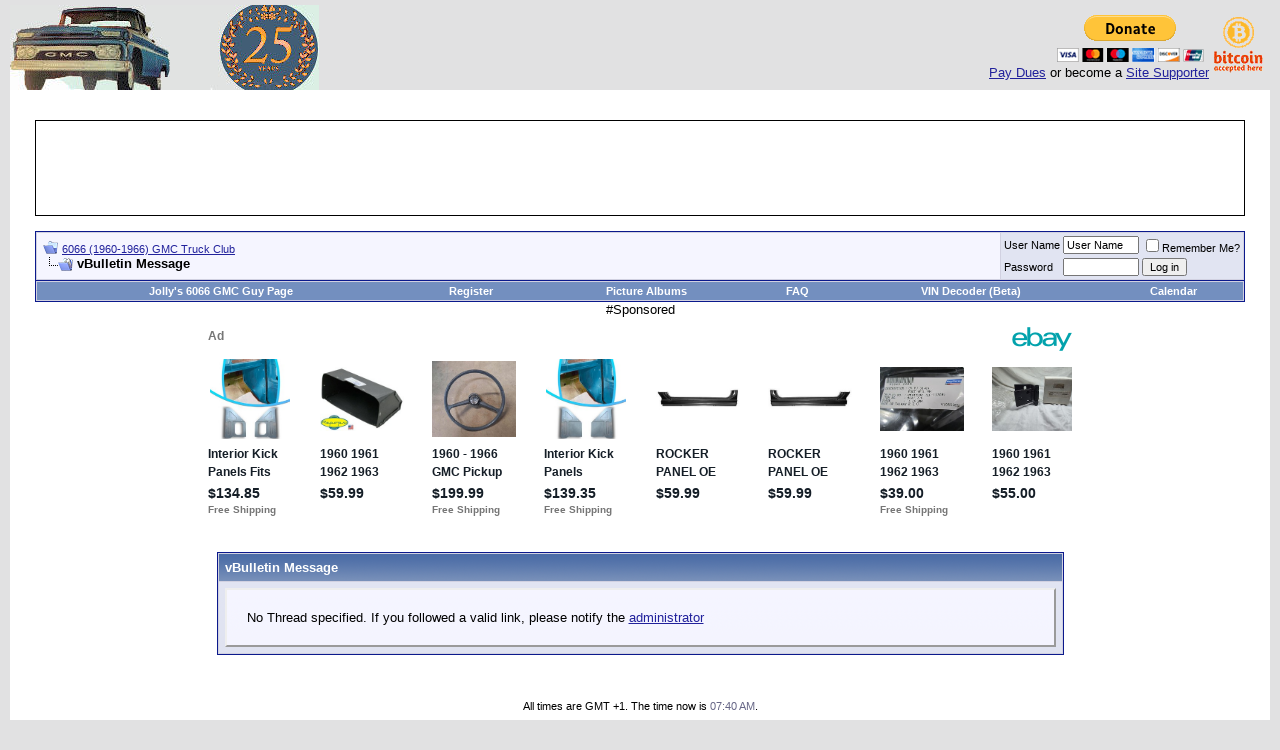

--- FILE ---
content_type: text/html; charset=ISO-8859-1
request_url: https://6066gmcclub.com/showthread.php?p=269302
body_size: 5558
content:
<!DOCTYPE html PUBLIC "-//W3C//DTD XHTML 1.0 Transitional//EN" "http://www.w3.org/TR/xhtml1/DTD/xhtml1-transitional.dtd">
<html xmlns="http://www.w3.org/1999/xhtml" dir="ltr" lang="en">
<head>
<meta name="robots" content="noindex,follow" />
<meta http-equiv="Content-Type" content="text/html; charset=ISO-8859-1" />
<meta name="generator" content="vBulletin 3.8.6" />

<meta name="keywords" content="gmc, 6066, 1960-1966, old truck forum,forum,bbs,discussion,bulletin board" />
<meta name="description" content="The 6066 GMC Truck Club - Helping members restore, repair, and appreciate the legendary GMC trucks manufactured from 1960-1966." />


<!-- CSS Stylesheet -->
<style type="text/css" id="vbulletin_css">
/**
* vBulletin 3.8.6 CSS
* Style: 'Default Style'; Style ID: 1
*/
@import url("clientscript/vbulletin_css/style-e7c33a17-00001.css");
</style>
<link rel="stylesheet" type="text/css" href="clientscript/vbulletin_important.css?v=386" />


<!-- / CSS Stylesheet -->

<script type="text/javascript" src="clientscript/yui/yahoo-dom-event/yahoo-dom-event.js?v=386"></script>
<script type="text/javascript" src="clientscript/yui/connection/connection-min.js?v=386"></script>
<script type="text/javascript">
<!--
var SESSIONURL = "s=71367711ec5d6df733b21dd724496615&";
var SECURITYTOKEN = "guest";
var IMGDIR_MISC = "images/misc";
var vb_disable_ajax = parseInt("0", 10);
// -->
</script>
<script type="text/javascript" src="clientscript/vbulletin_global.js?v=386"></script>
<script type="text/javascript" src="clientscript/vbulletin_menu.js?v=386"></script>


<script src="clientscript/bannow.js"></script>


<!-- Ebay Header JS Include for regular ads -->
<script async src="https://epnt.ebay.com/static/epn-smart-tools.js"></script>

<!-- Ebay Header JS for link re-writing -->
<script>window._epn = {campaign:5336836766};</script>
<!-- 
  nCode Image Resizer
  (c) nCode
  http://www.ncode.nl/vbulletinplugins/
-->
<script type="text/javascript" src="https://6066gmcclub.com/clientscript/ncode_imageresizer.js?v=1.0.1"></script>
<style type="text/css">
<!--
table.ncode_imageresizer_warning {
	background: #FFFFE1;
	color: #000000;
	border: 1px solid #CCC;
	cursor: pointer;
}

table.ncode_imageresizer_warning td {
	font-size: 10px;
	vertical-align: middle;
	text-decoration: none;
}

table.ncode_imageresizer_warning td.td1 {
	padding: 5px;
}

table.ncode_imageresizer_warning td.td1 {
	padding: 2px;
}
-->
</style>
<script type="text/javascript">
<!--
NcodeImageResizer.MODE = 'enlarge';
NcodeImageResizer.MAXWIDTH = 800;
NcodeImageResizer.MAXHEIGHT = 0;

NcodeImageResizer.BBURL = 'https://6066gmcclub.com';

vbphrase['ncode_imageresizer_warning_small'] = 'Click this bar to view the full image.';
vbphrase['ncode_imageresizer_warning_filesize'] = 'Image resized. Click to view full image. Original image is sized %1$sx%2$s and weights %3$sKB.';
vbphrase['ncode_imageresizer_warning_no_filesize'] = 'Image resized. Click to view full image. The original image is %1$sx%2$s.';
vbphrase['ncode_imageresizer_warning_fullsize'] = 'Click this bar to view the small image.';
//-->
</script>
        <!-- App Indexing for Google Search -->
        <link href="android-app://com.quoord.tapatalkpro.activity/tapatalk/6066gmcclub.com?location=index" rel="alternate" />
        
	<title>6066 (1960-1966) GMC Truck Club</title>

</head>
<body>

<!-- Tapatalk Detect body start -->
<script type="text/javascript">if (typeof(tapatalkDetect) == "function") tapatalkDetect()</script>
<!-- Tapatalk Detect banner body end -->

<!-- logo -->
<a name="top"></a>
<table border="0" width="100%" cellpadding="0" cellspacing="0" align="center">
<tr>
	<td align="left"><a href="index.php?s=71367711ec5d6df733b21dd724496615"><img src="images/misc/vbulletin3_logo_white.jpg" border="0" alt="6066 (1960-1966) GMC Truck Club" /></a></td>
	<td align="right" id="header_right_cell">



		<span style="float:right"> 
<a href='bitcoin:1AjyCAGKgbxBfnHYnparkiJDSK3QiYLVXV?amount=0.0003'><img alt="Bitcoin now accepted here!" src='/forum/images/buttons/bitcoin.gif' border='0'></a>&nbsp;

                 </span>

		<span style="float:right"> 
			<form action="https://www.paypal.com/cgi-bin/webscr" method="post">
<input type="hidden" name="cmd" value="_s-xclick">
<input type="hidden" name="hosted_button_id" value="KVHKX3DCBKP78">
<input type="image" src="https://www.paypalobjects.com/en_US/i/btn/btn_donateCC_LG.gif" border="0" name="submit" alt="PayPal - The safer, easier way to pay online!">
<img alt="Pay Dues" border="0" src="https://www.paypalobjects.com/en_US/i/scr/pixel.gif" width="1" height="1"></form>
<a href="https://6066gmcclub.com/forum/payments.php">Pay Dues</a> or become a <a href="https://6066gmcclub.com/forum/payments.php">Site Supporter</a></i>
		</span>

		&nbsp;
	</td>

		
</tr>
</table>
<!-- /logo -->

<!-- content table -->
<!-- open content container -->

<div align="center">
	<div class="page" style="width:100%; text-align:left">
		<div style="padding:0px 25px 0px 25px" align="left">




 <br />

 <!-- <div align="left" style="color: red; background-color: white; border: 24px solid black; padding:2px">Welcome Guest! You don't currently seem to have an account with us. But you might be receiving emails from our old Yahoo group if you were a member there. Please take a moment and  visit <a href="register.php">this page</a> to register to view all of the content on our club forum. </br></div>
-->

</br>
<div align="center" style="color: red; background-color: white; border: 1px solid black; padding:2px">



<script async src="//pagead2.googlesyndication.com/pagead/js/adsbygoogle.js"></script>
<!-- 6066 -->
<ins class="adsbygoogle"
     style="display:inline-block;width:728px;height:90px"
     data-ad-client="ca-pub-6251747962206615"
     data-ad-slot="8878732351"></ins>
<script>
(adsbygoogle = window.adsbygoogle || []).push({});
</script>





</div>

 








<br />

<!-- breadcrumb, login, pm info -->
<table class="tborder" cellpadding="6" cellspacing="1" border="0" width="100%" align="center">
<tr>
	<td class="alt1" width="100%">
		
			<table cellpadding="0" cellspacing="0" border="0">
			<tr valign="bottom">
				<td><a href="#" onclick="history.back(1); return false;"><img src="images/misc/navbits_start.gif" alt="Go Back" border="0" /></a></td>
				<td>&nbsp;</td>
				<td width="100%"><span class="navbar"><a href="index.php?s=71367711ec5d6df733b21dd724496615" accesskey="1">6066 (1960-1966) GMC Truck Club</a></span> </td>
			</tr>
			<tr>
				<td class="navbar" style="font-size:10pt; padding-top:1px" colspan="3"><a href="/showthread.php?p=269302"><img class="inlineimg" src="images/misc/navbits_finallink_ltr.gif" alt="Reload this Page" border="0" /></a> <strong>
	vBulletin Message

</strong></td>
			</tr>
			</table>
		
	</td>

	<td class="alt2" nowrap="nowrap" style="padding:0px">
		<!-- login form -->
		<form action="https://6066gmcclub.com/login.php?do=login" method="post" onsubmit="md5hash(vb_login_password, vb_login_md5password, vb_login_md5password_utf, 0)">
		<script type="text/javascript" src="clientscript/vbulletin_md5.js?v=386"></script>
		<table cellpadding="0" cellspacing="3" border="0">
		<tr>
			<td class="smallfont" style="white-space: nowrap;"><label for="navbar_username">User Name</label></td>
			<td><input type="text" class="bginput" style="font-size: 11px" name="vb_login_username" id="navbar_username" size="10" accesskey="u" tabindex="101" value="User Name" onfocus="if (this.value == 'User Name') this.value = '';" /></td>
			<td class="smallfont" nowrap="nowrap"><label for="cb_cookieuser_navbar"><input type="checkbox" name="cookieuser" value="1" tabindex="103" id="cb_cookieuser_navbar" accesskey="c" />Remember Me?</label></td>
		</tr>
		<tr>
			<td class="smallfont"><label for="navbar_password">Password</label></td>
			<td><input type="password" class="bginput" style="font-size: 11px" name="vb_login_password" id="navbar_password" size="10" tabindex="102" /></td>
			<td><input type="submit" class="button" value="Log in" tabindex="104" title="Enter your username and password in the boxes provided to login, or click the 'register' button to create a profile for yourself." accesskey="s" /></td>
		</tr>
		</table>
		<input type="hidden" name="s" value="71367711ec5d6df733b21dd724496615" />
		<input type="hidden" name="securitytoken" value="guest" />
		<input type="hidden" name="do" value="login" />
		<input type="hidden" name="vb_login_md5password" />
		<input type="hidden" name="vb_login_md5password_utf" />
		</form>
		<!-- / login form -->
	</td>

</tr>
</table>
<!-- / breadcrumb, login, pm info -->




<!-- nav buttons bar -->
<div class="tborder" style="padding:1px; border-top-width:0px">
	<table cellpadding="0" cellspacing="0" border="0" width="100%" align="center">
	<tr align="center">
                <td class="vbmenu_control"><a rel="Jolly's V6 Information" href="https://6066gmcguy.com">Jolly's 6066 GMC Guy Page</a></td>
		
		
			<td class="vbmenu_control"><a href="register.php?s=71367711ec5d6df733b21dd724496615" rel="nofollow">Register</a></td>
		
		<td class="vbmenu_control"><a href="all_albums.php?s=71367711ec5d6df733b21dd724496615">Picture Albums</a></td>
		<td class="vbmenu_control"><a rel="help" href="faq.php?s=71367711ec5d6df733b21dd724496615" accesskey="5">FAQ</a></td>
                <td class="vbmenu_control"><a rel="VIN Decoder" href="vindecoder.php">VIN Decoder (Beta)</a></td>
		
			
			
		
		<td class="vbmenu_control"><a href="calendar.php?s=71367711ec5d6df733b21dd724496615">Calendar</a></td>
		
			
			
		
		
		
		</tr>
	</table>
</div>

<!-- / nav buttons bar -->






<!-- / Begin Ad for Logged In Members -->
<center>#Sponsored
</br>


<!-- / There's also a snip of code in the "headinclude" for smarttools. -->
<ins class="epn-placement" data-config-id="5a7ba0ab0ee376651bae853a"></ins>



<!-- Old Ad removed bc no https
#Sponsored
<script type="text/javascript" src='http://adn.ebay.com/files/js/min/jquery-1.6.2-min.js'></script>
<script type="text/javascript" src='http://adn.ebay.com/files/js/min/ebay_activeContent-min.js'></script>
<script charset="utf-8" type="text/javascript">
document.write('\x3Cscript type="text/javascript" charset="utf-8" src="http://adn.ebay.com/cb?programId=1&campId=5336836766&toolId=10026&customId=GMC+Parts+Flash&keyword=gmc+1966+1962+&showItems=2&width=928&height=100&font=1&textColor=000000&linkColor=000080&arrowColor=33ee22&color1=709AEE&color2=[COLORTWO]&format=ImageLink&contentType=TEXT_AND_IMAGE&enableSearch=y&usePopularSearches=n&freeShipping=Y&topRatedSeller=n&itemsWithPayPal=y&descriptionSearch=y&showKwCatLink=n&excludeCatId=&excludeKeyword=&catId=&disWithin=200&ctx=n&autoscroll=y&title=1960-1966+GMC+Parts&flashEnabled=' + isFlashEnabled + '&pageTitle=' + _epn__pageTitle + '&cachebuster=' + (Math.floor(Math.random() * 10000000 )) + '">\x3C/script>' );
</script>
-->



</center>
<br />







<!-- NAVBAR POPUP MENUS -->

	
	
	

	
<!-- / NAVBAR POPUP MENUS -->

<!-- PAGENAV POPUP -->
	<div class="vbmenu_popup" id="pagenav_menu" style="display:none">
		<table cellpadding="4" cellspacing="1" border="0">
		<tr>
			<td class="thead" nowrap="nowrap">Go to Page...</td>
		</tr>
		<tr>
			<td class="vbmenu_option" title="nohilite">
			<form action="index.php" method="get" onsubmit="return this.gotopage()" id="pagenav_form">
				<input type="text" class="bginput" id="pagenav_itxt" style="font-size:11px" size="4" />
				<input type="button" class="button" id="pagenav_ibtn" value="Go" />
			</form>
			</td>
		</tr>
		</table>
	</div>
<!-- / PAGENAV POPUP -->
	
	
	







<table class="tborder" cellpadding="6" cellspacing="1" border="0" width="70%" align="center">
<tr>
	<td class="tcat">vBulletin Message</td>
</tr>
<tr>
	<td class="panelsurround" align="center">
	<div class="panel">
		<div align="left">

		
			<!-- main error message -->


			<div style="margin: 10px">No Thread specified. If you followed a valid link, please notify the <a href="https://6066gmcclub.com/private.php?s=71367711ec5d6df733b21dd724496615&amp;do=newpm&u=3">administrator</a></div>


			<!-- / main error message -->
		

		</div>
	</div>
	<!--
	<div style="margin-top:6px">
		<input type="submit" class="button" value="Go Back" accesskey="s" onclick="history.back(1); return false" />
	</div>
	-->
	</td>
</tr>
</table>

<br />


<!-- forum jump -->
<table cellpadding="0" cellspacing="0" border="0" align="center">
<tr>
	<td></td>
</tr>
</table>
<!-- / forum jump -->


<br />



<br />
<div class="smallfont" align="center">All times are GMT +1. The time now is <span class="time">07:40 AM</span>.</div>
<br />


		</div>
	</div>
</div>

<!-- / close content container -->
<!-- /content area table -->

<form action="index.php" method="get" style="clear:left">

<table cellpadding="6" cellspacing="0" border="0" width="100%" class="page" align="center">
<tr>
	
	
	<td class="tfoot" align="right" width="100%">
		<div class="smallfont">
			<strong>
				
				<a href="https://6066gmcclub.com">Celebrating GMC and The Legendary 305/351/401  V6 Engines - The 6066 (1960-1966) GMC Truck Club</a> -
				
				
				<a href="archive/index.php">Archive</a> -
				
				<a href="privacy.php">Privacy Statement</a> -
				
				<a href="#top" onclick="self.scrollTo(0, 0); return false;">Top</a>
			</strong>
		</div>
	</td>
</tr>
</table>

<br />

<div align="center">
	<div class="smallfont" align="center">
	<!-- Do not remove this copyright notice -->
	Powered by vBulletin® Version 3.8.7 </br>
Copyright ©2000 - 2013, Jelsoft Enterprises Ltd 551768749080|1767681619|0

	<!-- Do not remove this copyright notice -->
	</div>

	<div class="smallfont" align="center">
	<!-- Do not remove cronimage or your scheduled tasks will cease to function -->
	<img src="http://6066gmcclub.com/cron.php?s=71367711ec5d6df733b21dd724496615&amp;rand=1768891219" alt="" width="1" height="1" border="0" />
	<!-- Do not remove cronimage or your scheduled tasks will cease to function -->

	
	</div>
</div>

</form>




<script type="text/javascript">
<!--
	// Main vBulletin Javascript Initialization
	vBulletin_init();
//-->
</script>

</body>
</html>

--- FILE ---
content_type: text/html; charset=utf-8
request_url: https://epnt.ebay.com/placement?st=ACTIVE&cpid=5336836766&l=900x220&ft=Open%20Sans%2C%20sans-serif%3B&tc=%230600C2&clp=true&mi=10&k=1961%201962%201963%201964%20GMC%20Truck&ctids=0&mkpid=EBAY-US&ur=true&cts=true&sf=null&pid=1768891744726-0-1171493&ad_v=2
body_size: 16415
content:
<!DOCTYPE html><html><head><script>parent.postMessage({"type":0,"data":{"beaconURL":""},"id":"1768891744726-0-1171493"}, '*')</script><script src="https://epnt.ebay.com/static/placement.js"></script><style>
/**
 * Reset styles
 */
html, body, div, span, applet, object, iframe,
h1, h2, h3, h4, h5, h6, p, blockquote, pre,
a, abbr, acronym, address, big, cite, code,
del, dfn, em, img, ins, kbd, q, s, samp,
small, strike, strong, sub, sup, tt, var,
b, u, i, center,
dl, dt, dd, ol, ul, li,
fieldset, form, label, legend,
table, caption, tbody, tfoot, thead, tr, th, td,
article, aside, canvas, details, embed,
figure, figcaption, footer, header, hgroup,
menu, nav, output, ruby, section, summary,
time, mark, audio, video {
 margin: 0;
 padding: 0;
 border: 0;
 font-size: 100%;
 font: inherit;
 vertical-align: baseline;
}
/* HTML5 display-role reset for older browsers */
article, aside, details, figcaption, figure,
footer, header, hgroup, menu, nav, section {
 display: block;
}
body {
 line-height: 1;
}
ol, ul {
 list-style: none;
}
blockquote, q {
 quotes: none;
}
blockquote:before, blockquote:after,
q:before, q:after {
 content: '';
 content: none;
}
table {
 border-collapse: collapse;
 border-spacing: 0;
}

* {
  box-sizing: border-box;
}

@font-face {
  font-display: optional;
  font-family: "Market Sans";
  font-style: normal;
  font-weight: 400;
  src: url(https://ir.ebaystatic.com/cr/v/c1/market-sans/v1.0/MarketSans-Regular-WebS.eot);
  src: url(https://ir.ebaystatic.com/cr/v/c1/market-sans/v1.0/MarketSans-Regular-WebS.eot?#iefix) format('embedded-opentype'), url(https://ir.ebaystatic.com/cr/v/c1/market-sans/v1.0/MarketSans-Regular-WebS.woff2) format('woff2'), url(https://ir.ebaystatic.com/cr/v/c1/market-sans/v1.0/MarketSans-Regular-WebS.woff) format('woff'), url(https://ir.ebaystatic.com/cr/v/c1/market-sans/v1.0/MarketSans-Regular-WebS.ttf) format('truetype'), url(https://ir.ebaystatic.com/cr/v/c1/market-sans/v1.0/MarketSans-Regular-WebS.svg#MarketSans-Regular-WebS) format('svg')
}

@font-face {
  font-display: optional;
  font-family: "Market Sans";
  font-style: normal;
  font-weight: 700;
  src: url(https://ir.ebaystatic.com/cr/v/c1/market-sans/v1.0/MarketSans-SemiBold-WebS.eot);
  src: url(https://ir.ebaystatic.com/cr/v/c1/market-sans/v1.0/MarketSans-SemiBold-WebS.eot?#iefix) format('embedded-opentype'), url(https://ir.ebaystatic.com/cr/v/c1/market-sans/v1.0/MarketSans-SemiBold-WebS.woff2) format('woff2'), url(https://ir.ebaystatic.com/cr/v/c1/market-sans/v1.0/MarketSans-SemiBold-WebS.woff) format('woff'), url(https://ir.ebaystatic.com/cr/v/c1/market-sans/v1.0/MarketSans-SemiBold-WebS.ttf) format('truetype'), url(https://ir.ebaystatic.com/cr/v/c1/market-sans/v1.0/MarketSans-SemiBold-WebS.svg#MarketSans-SemiBold-WebS) format('svg')
}

html,
body {
  width: 100%;
  height: 100%;
  color: #111820;
	font-size: .875rem;
	font-family: "Market Sans", Arial, sans-serif
}

/**
 * Shared CSS between all layouts
 */

.ad-units-main {
  position: relative;
  background: #fff;
  padding-top: 42px;
  padding-left: 18px;
  padding-right: 18px;
}

/**
 *  position: relative is require for perfect-scrollbar
 */
.ad-units {
  position: relative;
}

.ad-units__logo {
  position: absolute;
  top: 10px;
  right: 18px;
}

.ad-units__adtext {
  position: absolute;
  top: 10px;
  left: 18px;
  height: 18px;
  font-size: 12px;
  font-weight: bold;
  line-height: 1.5;
  letter-spacing: normal;
  color: #767676;
}

.ad-unit__img-container {
  background: #fff;
  display: block;
  width: 84px;
  height: 80px;
  align-items: center;
  justify-content: center;
  display: flex;
}

.ad-unit__img {
  max-width: 84px;
  max-height: 80px;
}

.ad-unit__title {
  display: block;
  font-size: 12px;
  font-weight: bold;
  font-style: normal;
  font-stretch: normal;
  line-height: 1.5;
  letter-spacing: normal;
  color: #151e27;
  overflow: hidden;
  text-overflow: ellipsis;
  text-decoration: none;
  -webkit-box-orient: vertical;
  -webkit-line-clamp: 2;
  white-space: normal;
}

.ad-unit__price {
  height: 20px;
  font-size: 14px;
  font-weight: bold;
  font-style: normal;
  font-stretch: normal;
  line-height: 1.43;
  letter-spacing: normal;
  color: #151e27;
}

.ad-unit__free-shipping {
  height: 14px;
  font-size: 10px;
  font-weight: bold;
  font-style: normal;
  font-stretch: normal;
  line-height: 1.4;
  letter-spacing: normal;
  color: #767676;
  -webkit-font-smoothing: antialiased;
}

.ad-unit__bup,
.ad-unit__eek {
  display: block;
  font-size: 10px;
  color: #151e27;
  font-weight: bold;
}

/**
 *  Landscape & Square
 */
.ad-units-main--landscape {
  width: 100%;
  height: 220px;
}

.ad-units-main--landscape .ad-units {
  white-space: nowrap;
  display: flex;
  position: relative;
  overflow-x: auto;
  height: 178px;
}

.ad-units-main--landscape .ad-unit {
  width: 112px;
  padding-right: 28px;
}

.ad-units-main--landscape .ad-unit__img-container {
  margin-bottom: 6px;
}

.ad-units-main--landscape .ad-unit__title {
  height: 36px;
  width: 84px;
  margin-bottom: 2px;
}

.ad-units-main--landscape .ad-unit__price {
  width: 84px;
}

.ad-units-main--landscape .ad-unit__free-shipping {
  width: 84px;
}

/**
 * Skyscraper & Square
 */
.ad-units-main--skyscraper .ad-units {
  height: 100%;
  overflow-y: auto;
}

.ad-units-main--skyscraper {
  width: 300px;
  height: 100%;
  padding-bottom: 18px;
}

.ad-units-main--square .ad-unit__img-container,
.ad-units-main--skyscraper .ad-unit__img-container {
  vertical-align: top;
  display: inline-block;
  margin-right: 6px;
}

.ad-units-main--square .ad-unit__info,
.ad-units-main--skyscraper .ad-unit__info {
  vertical-align: top;
  display: inline-block;
  width: 174px;
}
.ad-units-main--square .ad-unit,
.ad-units-main--skyscraper .ad-unit {
  padding-bottom: 20px;
}

.ad-units-main--square .ad-unit__title,
.ad-units-main--skyscraper .ad-unit__title {
  max-height: 36px;
  margin-bottom: 4px;
}

.ad-units--skyscraper .ad-unit__img-container {
  text-align: center;
}

/**
 * Square
 */
.ad-units-main--square {
}

.ad-units-main--square .ad-units {
  position: relative;
  width: 284px;
  height: 204px;
}

  </style><script type="text/javascript" data-inlinepayload="{&quot;nonce&quot;:&quot;&quot;,&quot;loggerProps&quot;:{&quot;serviceName&quot;:&quot;explorer&quot;,&quot;serviceConsumerId&quot;:&quot;urn:ebay-marketplace-consumerid:c81d6f26-6600-4e61-ac56-e1987122efc5&quot;,&quot;serviceVersion&quot;:&quot;explorer-0.0.2_20260107092730451&quot;,&quot;siteId&quot;:0,&quot;environment&quot;:&quot;production&quot;,&quot;captureUncaught&quot;:true,&quot;captureUnhandledRejections&quot;:true,&quot;endpoint&quot;:&quot;https://svcs.ebay.com/&quot;,&quot;pool&quot;:&quot;r1explorer43cont&quot;}}">(()=>{"use strict";const e={unstructured:{message:"string"},event:{kind:"string",detail:"string"},exception:{"exception.type":"string","exception.message":"string","exception.stacktrace":"string","exception.url":"string"}},t=JSON.parse('{"logs":"https://ir.ebaystatic.com/cr/ebay-rum/cdn-assets/logs.5b92558a43dffd30afb9.bundle.js","metrics":"https://ir.ebaystatic.com/cr/ebay-rum/cdn-assets/metrics.5b92558a43dffd30afb9.bundle.js"}');const r=async e=>{let r=2;const n=async()=>{let o;r--;try{o=await import(t[e])}catch(e){if(r>0)return console.error("@ebay/rum-web failed to lazy load module; retrying",e),n();throw console.error("@ebay/rum-web failed to lazy load module; fatal",e),e}return function(e,t){if("object"!=typeof(r=e)||null===r||Array.isArray(r)||e.key!==t||void 0===e.factory)throw new Error("Invalid module loaded");var r}(o,e),o};return n()},n=(e,t)=>{const r="undefined"!=typeof window?window.location.href:"/index.js";return{type:"exception","exception.context":t||"","exception.type":e?.name||"","exception.message":e?.message||"","exception.stacktrace":e?.stack||"","exception.url":r}},o=(e,t,n)=>{let o=!1;const i=[];let a=e=>{o?(e=>{console.warn("Logger failed initialization (see earlier error logs) — failed to send log: ",e)})(e):i.push(e)};return n({event:"Preload",value:a}),r("logs").then((r=>{const{factory:n}=r;return n(e,t)})).then((e=>{a=e,n({event:"Complete",value:a}),i.forEach((e=>a(e))),i.length=0})).catch((e=>{console.error(e.message),o=!0,n({event:"Error",value:e}),i.forEach((e=>a(e))),i.length=0})),t=>{((e,t)=>"shouldIgnore"in e&&void 0!==e.shouldIgnore?e.shouldIgnore(t):"ignoreList"in e&&void 0!==e.ignoreList&&((e,t)=>null!==Object.values(e).filter(Boolean).join(" ").match(t))(t,e.ignoreList))(e,t)||a(t)}},i=e=>({log:t=>e({type:"unstructured",message:t}),error:(t,r)=>e(n(t,r)),event:t=>e(t)}),a="@ebay/rum/request-status",s=Symbol.for("@ebay/rum/logger"),c=Symbol.for("@ebay/rum/meter"),l=e=>{window.dispatchEvent(new CustomEvent("@ebay/rum/ack-status",{detail:e}))};function u(e,t){!1===e&&new Error(`RUM_INLINE_ERR_CODE: ${t}`)}(t=>{const u=(()=>{let e={status:"Initialize"};const t=()=>l(e);return window.addEventListener(a,t),{updateInlinerState:t=>{e=t,l(e)},dispose:()=>window.removeEventListener(a,t)}})();try{const a=((t,r=(()=>{}))=>{if((e=>{if(!e.endpoint)throw new Error('Unable to initialize logger. "endpoint" is a required property in the input object.');if(!e.serviceName)throw new Error('Unable to initialize logger. "serviceName" is a required property in the input object.');if(e.customSchemas&&!e.namespace)throw new Error('Unable to initialize logger. "namespace" is a required property in the input object if you provide customeSchemas.')})(t),"undefined"==typeof window)return{...i((()=>{})),noop:!0};const a={...t.customSchemas,...e},s=o((e=>{return"ignoreList"in e?{...e,ignoreList:(t=e.ignoreList,new RegExp(t.map((e=>`(${e})`)).join("|"),"g"))}:e;var t})(t),a,r);return t.captureUncaught&&(e=>{window.addEventListener("error",(t=>{if(t.error instanceof Error){const r=n(t.error,"Uncaught Error Handler");e(r)}}))})(s),t.captureUnhandledRejections&&(e=>{window.addEventListener("unhandledrejection",(t=>{if(t.reason instanceof Error){const r=n(t.reason,"Unhandled Rejection Handler");e(r)}}))})(s),i(s)})(t.loggerProps,(e=>t=>{if("Error"===t.event)return((e,t)=>{e.updateInlinerState({status:"Failure",error:t.value})})(e,t);var r;e.updateInlinerState({status:(r=t.event,"Complete"===r?"Success":r),logger:i(t.value)})})(u));t.onLoggerLoad&&t.onLoggerLoad(a),window[s]=a,(async e=>{const{enableWebVitals:t,enableMetrics:n}=e.options??{};if(!t&&!n)return;const o=await(async e=>{try{const t=await r("metrics"),{factory:n}=t,{initializeWebVitals:o,initializeMeter:i}=n,{meter:a,flushAndShutdownOnce:s}=i(e);return e.options?.enableWebVitals&&o(a),{meter:a,flushAndShutdownOnce:s}}catch(e){return console.error("[initializeMeterAsync] Failed to initialize metrics:",e),null}})({...e.loggerProps,options:{enableWebVitals:t}}),i=null===o?new Error("initializeMeterAsync failed"):void 0;e.onMeterLoad?.(o,i),window[c]=o})(t)}catch(e){u.updateInlinerState({status:"Failure",error:e})}})({onLoggerLoad:()=>{},...(()=>{u(null!==document.currentScript,1);const e=document.currentScript.dataset.inlinepayload;return u(void 0!==e,2),JSON.parse(e)})()})})();</script></head><body><div class="ad-units-main ad-units-main--landscape"><p class="ad-units__adtext">Ad</p><img class="ad-units__logo" src="https://epnt.ebay.com/static/e-bay-logo-teal.png" alt="eBay"/><section id="ads-container" class="ad-units ad-units--landscape"><div class="ad-unit"><a class="ad-unit__img-container" href="https://www.ebay.com/itm/146330067951?_skw=1961%201962%201963%201964%20GMC%20Truck&amp;hash=item2211f3a3ef%3Ag%3Arj0AAOSw5oRnhWKV&amp;amdata=enc%3AAQALAAABADZq0hFgvSYlgrFkWCFZ3z0%2FcfVFaNqT6XrfsGg%2Fa3hG4smGO7u6u9NSKeR3qZeRe8TiaOuPORVsb6WUPS40ureMGN%2BJt4RntMEoOrX%2BdK1H8Ap3%2FX%2BIMj7ohUQ8Efzg%2FjCrmvI8Fmps0ZosguvIVM685qj0sR14x1jC%2BNVjYpsbOwPfpwxmwIoMaSEZHrs1bxbgeslyJCVHhaSMKmDicbx13F61bfjYoP5HOEvJ8smACAEa5fEvMvVsAhFjXkCipSiImqkc8bSr%2BkgOznyoBWeJZvcuwrhJ7nvJ9ZJt8mCgPeYmGcdjlNNMwweKWGNfklJCkK9eMRpLRLWdNHErK7Y%3D&amp;mkcid=1&amp;mkrid=711-53200-19255-0&amp;siteid=0&amp;campid=5336836766&amp;customid=&amp;toolid=20003&amp;mkevt=1" target="_blank" rel="noopener noreferrer"><img class="ad-unit__img" src="https://i.ebayimg.com/images/g/rj0AAOSw5oRnhWKV/s-l225.jpg"/></a><div class="ad-unit__info"><a class="ad-unit__title" href="https://www.ebay.com/itm/146330067951?_skw=1961%201962%201963%201964%20GMC%20Truck&amp;hash=item2211f3a3ef%3Ag%3Arj0AAOSw5oRnhWKV&amp;amdata=enc%3AAQALAAABADZq0hFgvSYlgrFkWCFZ3z0%2FcfVFaNqT6XrfsGg%2Fa3hG4smGO7u6u9NSKeR3qZeRe8TiaOuPORVsb6WUPS40ureMGN%2BJt4RntMEoOrX%2BdK1H8Ap3%2FX%2BIMj7ohUQ8Efzg%2FjCrmvI8Fmps0ZosguvIVM685qj0sR14x1jC%2BNVjYpsbOwPfpwxmwIoMaSEZHrs1bxbgeslyJCVHhaSMKmDicbx13F61bfjYoP5HOEvJ8smACAEa5fEvMvVsAhFjXkCipSiImqkc8bSr%2BkgOznyoBWeJZvcuwrhJ7nvJ9ZJt8mCgPeYmGcdjlNNMwweKWGNfklJCkK9eMRpLRLWdNHErK7Y%3D&amp;mkcid=1&amp;mkrid=711-53200-19255-0&amp;siteid=0&amp;campid=5336836766&amp;customid=&amp;toolid=20003&amp;mkevt=1" target="_blank" rel="noopener noreferrer">Interior Kick Panels Fits 1960 1961 1962 1963 1964 1966 Chevy GMC Truck New Pair</a><p class="ad-unit__price">$134.85</p><span class="ad-unit__free-shipping">Free Shipping</span></div></div><div class="ad-unit"><a class="ad-unit__img-container" href="https://www.ebay.com/itm/224966650105?fits=Model%3ATruck%7CMake%3AGMC&amp;_skw=1961%201962%201963%201964%20GMC%20Truck&amp;hash=item34610ea8f9%3Ag%3AiIwAAOSwV1BibvTt&amp;amdata=enc%3AAQALAAABADZq0hFgvSYlgrFkWCFZ3z2b4%2FmqwSzmfTD737AwA25uUyje5T76OwasK7Wgg85bWNWL6jJzz8AG0Y92%2FDtgAeIL5Xkw7uWJMIHPJQZzZ4SFT35cgio%2BbfgBsj2Df3zSU%2FF8%2FELDBKQ%2BVYCyZA6byNNF25U3z33aTRTlXc%2Fdlzy11BbSCX8edNnHUs0BGkAl3AU7Z22W0IggMb5Jwn68svJjlPACihb0QXD88wvFdPqgZDFQmnWmQjjdTtMX%2B4pngeoBqzfAyi0bDr0oktgKcIeUncI%2BSSBoHBV4DXYQLh3xAwrnbHRuCIY%2F17M03CrZitJfh1grOZcNwa2iPWFr67Q%3D&amp;mkcid=1&amp;mkrid=711-53200-19255-0&amp;siteid=0&amp;campid=5336836766&amp;customid=&amp;toolid=20003&amp;mkevt=1" target="_blank" rel="noopener noreferrer"><img class="ad-unit__img" src="https://i.ebayimg.com/images/g/iIwAAOSwV1BibvTt/s-l225.jpg"/></a><div class="ad-unit__info"><a class="ad-unit__title" href="https://www.ebay.com/itm/224966650105?fits=Model%3ATruck%7CMake%3AGMC&amp;_skw=1961%201962%201963%201964%20GMC%20Truck&amp;hash=item34610ea8f9%3Ag%3AiIwAAOSwV1BibvTt&amp;amdata=enc%3AAQALAAABADZq0hFgvSYlgrFkWCFZ3z2b4%2FmqwSzmfTD737AwA25uUyje5T76OwasK7Wgg85bWNWL6jJzz8AG0Y92%2FDtgAeIL5Xkw7uWJMIHPJQZzZ4SFT35cgio%2BbfgBsj2Df3zSU%2FF8%2FELDBKQ%2BVYCyZA6byNNF25U3z33aTRTlXc%2Fdlzy11BbSCX8edNnHUs0BGkAl3AU7Z22W0IggMb5Jwn68svJjlPACihb0QXD88wvFdPqgZDFQmnWmQjjdTtMX%2B4pngeoBqzfAyi0bDr0oktgKcIeUncI%2BSSBoHBV4DXYQLh3xAwrnbHRuCIY%2F17M03CrZitJfh1grOZcNwa2iPWFr67Q%3D&amp;mkcid=1&amp;mkrid=711-53200-19255-0&amp;siteid=0&amp;campid=5336836766&amp;customid=&amp;toolid=20003&amp;mkevt=1" target="_blank" rel="noopener noreferrer">1960 1961 1962 1963 1964 1965 GMC Truck Glovebox Liner</a><p class="ad-unit__price">$59.99</p></div></div><div class="ad-unit"><a class="ad-unit__img-container" href="https://www.ebay.com/itm/187732057177?_skw=1961%201962%201963%201964%20GMC%20Truck&amp;hash=item2bb5b3dc59%3Ag%3ASOkAAeSw2mhpE4Xs&amp;amdata=enc%3AAQALAAABADZq0hFgvSYlgrFkWCFZ3z3BYWbNio%2FQYdIBOeicGoBAto1Y4bNGERQMZog2hcT%2BMSz16wysG8mSp8T3sI4qVlGvbSW0%2FcM1XIHbYmMjQnoSvbQ3O0mhbYOJutpVJ%2BG0hxvXV1NeYE1JUGcYoJoAGLOcrNBvJatPmbSApyEebqOFnTYELsORxJag%2BTx%2FqkcFEGOotG0JlslZdftpOz4qdjs%2BAyd3OHyCNFviWTCRqQ80uVNxtR%2FteoyFLl1oksVTnW%2FlWtgoHIY142dQ3SBeqPDjYbmSVWrl609sWwTaMk5Z3qqtNcCQJRdeHE8rceiVlVOH9zmMZh7rHB5xsd5R9VU%3D&amp;mkcid=1&amp;mkrid=711-53200-19255-0&amp;siteid=0&amp;campid=5336836766&amp;customid=&amp;toolid=20003&amp;mkevt=1" target="_blank" rel="noopener noreferrer"><img class="ad-unit__img" src="https://i.ebayimg.com/images/g/SOkAAeSw2mhpE4Xs/s-l225.jpg"/></a><div class="ad-unit__info"><a class="ad-unit__title" href="https://www.ebay.com/itm/187732057177?_skw=1961%201962%201963%201964%20GMC%20Truck&amp;hash=item2bb5b3dc59%3Ag%3ASOkAAeSw2mhpE4Xs&amp;amdata=enc%3AAQALAAABADZq0hFgvSYlgrFkWCFZ3z3BYWbNio%2FQYdIBOeicGoBAto1Y4bNGERQMZog2hcT%2BMSz16wysG8mSp8T3sI4qVlGvbSW0%2FcM1XIHbYmMjQnoSvbQ3O0mhbYOJutpVJ%2BG0hxvXV1NeYE1JUGcYoJoAGLOcrNBvJatPmbSApyEebqOFnTYELsORxJag%2BTx%2FqkcFEGOotG0JlslZdftpOz4qdjs%2BAyd3OHyCNFviWTCRqQ80uVNxtR%2FteoyFLl1oksVTnW%2FlWtgoHIY142dQ3SBeqPDjYbmSVWrl609sWwTaMk5Z3qqtNcCQJRdeHE8rceiVlVOH9zmMZh7rHB5xsd5R9VU%3D&amp;mkcid=1&amp;mkrid=711-53200-19255-0&amp;siteid=0&amp;campid=5336836766&amp;customid=&amp;toolid=20003&amp;mkevt=1" target="_blank" rel="noopener noreferrer">1960 - 1966 GMC Pickup Truck 1961 1962 1963 1964 1965 SHIPS WORLDWIDE</a><p class="ad-unit__price">$199.99</p><span class="ad-unit__free-shipping">Free Shipping</span></div></div><div class="ad-unit"><a class="ad-unit__img-container" href="https://www.ebay.com/itm/146381228730?_skw=1961%201962%201963%201964%20GMC%20Truck&amp;hash=item2215004aba%3Ag%3AIt4AAOSw4SZnqkOS&amp;amdata=enc%3AAQALAAABADZq0hFgvSYlgrFkWCFZ3z2r%2B9D4WESmbc%2BK7QrclAzA0E8gR590lPaWN8TOf51PjFBeax7TfGMsZAeIMouOlmUvshBPzfNyiyZAc78ifBAmKsG5%2F%2B6FoIwwU0gLfBqYHWH5xB2gNfpIV2gxFNOExqxQ7HEorMgtxc8xcesg69C%2BAhyPlO%2B2J%2FsQbB6jMDk6O44nP5AQczYyWUUvA0YzzGawcLvU8NbhpW67sVQURpQar%2BwOtmHtCqg9h2G6Ip%2Fw3uh--wduryYmbmwHJBFhGD5H9PRoKgUrwVAQYjWJq5O%2Bmn0aT2dUchn6kcHYDVs3MiWJ6KHkf0sa7i45tIG7HjU%3D&amp;mkcid=1&amp;mkrid=711-53200-19255-0&amp;siteid=0&amp;campid=5336836766&amp;customid=&amp;toolid=20003&amp;mkevt=1" target="_blank" rel="noopener noreferrer"><img class="ad-unit__img" src="https://i.ebayimg.com/images/g/It4AAOSw4SZnqkOS/s-l225.jpg"/></a><div class="ad-unit__info"><a class="ad-unit__title" href="https://www.ebay.com/itm/146381228730?_skw=1961%201962%201963%201964%20GMC%20Truck&amp;hash=item2215004aba%3Ag%3AIt4AAOSw4SZnqkOS&amp;amdata=enc%3AAQALAAABADZq0hFgvSYlgrFkWCFZ3z2r%2B9D4WESmbc%2BK7QrclAzA0E8gR590lPaWN8TOf51PjFBeax7TfGMsZAeIMouOlmUvshBPzfNyiyZAc78ifBAmKsG5%2F%2B6FoIwwU0gLfBqYHWH5xB2gNfpIV2gxFNOExqxQ7HEorMgtxc8xcesg69C%2BAhyPlO%2B2J%2FsQbB6jMDk6O44nP5AQczYyWUUvA0YzzGawcLvU8NbhpW67sVQURpQar%2BwOtmHtCqg9h2G6Ip%2Fw3uh--wduryYmbmwHJBFhGD5H9PRoKgUrwVAQYjWJq5O%2Bmn0aT2dUchn6kcHYDVs3MiWJ6KHkf0sa7i45tIG7HjU%3D&amp;mkcid=1&amp;mkrid=711-53200-19255-0&amp;siteid=0&amp;campid=5336836766&amp;customid=&amp;toolid=20003&amp;mkevt=1" target="_blank" rel="noopener noreferrer">Interior Kick Panels Without Vent Holes Fits 1960-1966 Chevy GMC Truck New pair</a><p class="ad-unit__price">$139.35</p><span class="ad-unit__free-shipping">Free Shipping</span></div></div><div class="ad-unit"><a class="ad-unit__img-container" href="https://www.ebay.com/itm/162134632753?fits=Model%3ATruck%7CMake%3AGMC&amp;_skw=1961%201962%201963%201964%20GMC%20Truck&amp;hash=item25bffa2931%3Ag%3AKdgAAOSwyKxXhXjD&amp;amdata=enc%3AAQALAAABADZq0hFgvSYlgrFkWCFZ3z2pAeFZNUNlsc6aQrKgBKYr5BuEYgjU03D8x9F53E742bsDndP%2Fmn%2F%2BdFy7j9xmUM8sq7QGV3p9CBf4dvcaVEFw8aTLXSyx9J16zilyyvvKCJnbe25LX%2BMrssUIsqam0lFrcoRRe8cwd5OwbSiNYyhW90AXBdaxrHDIVhOCtYcRCflKidjYZ7yBGo7%2FD5aGjyGhLp0l7%2BsAKLxlvSkQmUo6AwwJa8yhVuLRDai2zw0vEErD8PSP3YFe0dsBRLPptA85oU0lQc%2BZsi1JnkA7431UBUjSKQH7pm0nnLXOTWQpslQYSKXoaUajmp7Kk9zAYc8%3D&amp;mkcid=1&amp;mkrid=711-53200-19255-0&amp;siteid=0&amp;campid=5336836766&amp;customid=&amp;toolid=20003&amp;mkevt=1" target="_blank" rel="noopener noreferrer"><img class="ad-unit__img" src="https://i.ebayimg.com/images/g/KdgAAOSwyKxXhXjD/s-l225.jpg"/></a><div class="ad-unit__info"><a class="ad-unit__title" href="https://www.ebay.com/itm/162134632753?fits=Model%3ATruck%7CMake%3AGMC&amp;_skw=1961%201962%201963%201964%20GMC%20Truck&amp;hash=item25bffa2931%3Ag%3AKdgAAOSwyKxXhXjD&amp;amdata=enc%3AAQALAAABADZq0hFgvSYlgrFkWCFZ3z2pAeFZNUNlsc6aQrKgBKYr5BuEYgjU03D8x9F53E742bsDndP%2Fmn%2F%2BdFy7j9xmUM8sq7QGV3p9CBf4dvcaVEFw8aTLXSyx9J16zilyyvvKCJnbe25LX%2BMrssUIsqam0lFrcoRRe8cwd5OwbSiNYyhW90AXBdaxrHDIVhOCtYcRCflKidjYZ7yBGo7%2FD5aGjyGhLp0l7%2BsAKLxlvSkQmUo6AwwJa8yhVuLRDai2zw0vEErD8PSP3YFe0dsBRLPptA85oU0lQc%2BZsi1JnkA7431UBUjSKQH7pm0nnLXOTWQpslQYSKXoaUajmp7Kk9zAYc8%3D&amp;mkcid=1&amp;mkrid=711-53200-19255-0&amp;siteid=0&amp;campid=5336836766&amp;customid=&amp;toolid=20003&amp;mkevt=1" target="_blank" rel="noopener noreferrer">ROCKER PANEL OE STYLE LH 1960 1961 1962 1963 1964 1965 1966 CHEVROLET GMC TRUCK</a><p class="ad-unit__price">$59.99</p></div></div><div class="ad-unit"><a class="ad-unit__img-container" href="https://www.ebay.com/itm/162404134155?fits=Model%3ATruck%7CMake%3AGMC&amp;_skw=1961%201962%201963%201964%20GMC%20Truck&amp;hash=item25d00a6d0b%3Ag%3AX5cAAOSwF1dUQCmV&amp;amdata=enc%3AAQALAAABADZq0hFgvSYlgrFkWCFZ3z31fWEFCD8WPq8bOVLBeLGHuUa3hNfk3WtXv%2BRBfKS7I5aJe90U0EVwsGflMUouxkPhdr1MToINZO09cLRVG9CRABuFIU6SJOy1jhdROQJfQrXE%2B3JNJn233nTVlWn3VM17xBNWvSYXSBno4%2F9IJBBtbN4L6hm1g3HzuRmrg4ohBQDZXeVvZB7KPlLDlpn75DV6oOWGhUpt66f24mE60ZEMofz3n4UeVxuCG3kGgu7RxTaubYrbKBqOboFhXfvdpQc%2FSseUOPynAZstoYYogw0eXTNnNjOchVJJqkufIz1uiLoYlUk%2BmSM62bTkCcgy8D8%3D&amp;mkcid=1&amp;mkrid=711-53200-19255-0&amp;siteid=0&amp;campid=5336836766&amp;customid=&amp;toolid=20003&amp;mkevt=1" target="_blank" rel="noopener noreferrer"><img class="ad-unit__img" src="https://i.ebayimg.com/images/g/X5cAAOSwF1dUQCmV/s-l225.jpg"/></a><div class="ad-unit__info"><a class="ad-unit__title" href="https://www.ebay.com/itm/162404134155?fits=Model%3ATruck%7CMake%3AGMC&amp;_skw=1961%201962%201963%201964%20GMC%20Truck&amp;hash=item25d00a6d0b%3Ag%3AX5cAAOSwF1dUQCmV&amp;amdata=enc%3AAQALAAABADZq0hFgvSYlgrFkWCFZ3z31fWEFCD8WPq8bOVLBeLGHuUa3hNfk3WtXv%2BRBfKS7I5aJe90U0EVwsGflMUouxkPhdr1MToINZO09cLRVG9CRABuFIU6SJOy1jhdROQJfQrXE%2B3JNJn233nTVlWn3VM17xBNWvSYXSBno4%2F9IJBBtbN4L6hm1g3HzuRmrg4ohBQDZXeVvZB7KPlLDlpn75DV6oOWGhUpt66f24mE60ZEMofz3n4UeVxuCG3kGgu7RxTaubYrbKBqOboFhXfvdpQc%2FSseUOPynAZstoYYogw0eXTNnNjOchVJJqkufIz1uiLoYlUk%2BmSM62bTkCcgy8D8%3D&amp;mkcid=1&amp;mkrid=711-53200-19255-0&amp;siteid=0&amp;campid=5336836766&amp;customid=&amp;toolid=20003&amp;mkevt=1" target="_blank" rel="noopener noreferrer">ROCKER PANEL OE STYLE RH 1960 1961 1962 1963 1964 1965 1966 CHEVROLET GMC TRUCK</a><p class="ad-unit__price">$59.99</p></div></div><div class="ad-unit"><a class="ad-unit__img-container" href="https://www.ebay.com/itm/354031556707?_skw=1961%201962%201963%201964%20GMC%20Truck&amp;hash=item526decd863%3Ag%3AxEMAAOSw4uBgDcTO&amp;amdata=enc%3AAQALAAABADZq0hFgvSYlgrFkWCFZ3z1O8fm8cbj08MFz%2Bw34D1reDok%2FV4Rr3f%2BBlRWRuWX%2FBIGNFWMoeiYmalUcoiHe9I5RIV0A94907YZZSa4qn6jfBRi5AS2W79xv6jXJuxe3x5L7Ae0G%2FmwFtB3%2BGMw6gRs1N%2BCaJ5OZ38cZmgulMBdAjlV532YrjPGnLR1vgiyfbNUGMc31zdb4YQtr28rsWvuS4YI5zMf11hDdlnKfrWpmEtytR%2B2ubDqRIOuO5tX9ZHjm515N3SuBIT%2BgJc2fA1E767FCZkgKPMLHsiVsB9pEN9stkPsMmOvn1L6fikQeoq5RJJixUFueyLtzqaM3lSU%3D&amp;mkcid=1&amp;mkrid=711-53200-19255-0&amp;siteid=0&amp;campid=5336836766&amp;customid=&amp;toolid=20003&amp;mkevt=1" target="_blank" rel="noopener noreferrer"><img class="ad-unit__img" src="https://i.ebayimg.com/images/g/xEMAAOSw4uBgDcTO/s-l225.jpg"/></a><div class="ad-unit__info"><a class="ad-unit__title" href="https://www.ebay.com/itm/354031556707?_skw=1961%201962%201963%201964%20GMC%20Truck&amp;hash=item526decd863%3Ag%3AxEMAAOSw4uBgDcTO&amp;amdata=enc%3AAQALAAABADZq0hFgvSYlgrFkWCFZ3z1O8fm8cbj08MFz%2Bw34D1reDok%2FV4Rr3f%2BBlRWRuWX%2FBIGNFWMoeiYmalUcoiHe9I5RIV0A94907YZZSa4qn6jfBRi5AS2W79xv6jXJuxe3x5L7Ae0G%2FmwFtB3%2BGMw6gRs1N%2BCaJ5OZ38cZmgulMBdAjlV532YrjPGnLR1vgiyfbNUGMc31zdb4YQtr28rsWvuS4YI5zMf11hDdlnKfrWpmEtytR%2B2ubDqRIOuO5tX9ZHjm515N3SuBIT%2BgJc2fA1E767FCZkgKPMLHsiVsB9pEN9stkPsMmOvn1L6fikQeoq5RJJixUFueyLtzqaM3lSU%3D&amp;mkcid=1&amp;mkrid=711-53200-19255-0&amp;siteid=0&amp;campid=5336836766&amp;customid=&amp;toolid=20003&amp;mkevt=1" target="_blank" rel="noopener noreferrer">1960 1961 1962 1963 1964 1965 1966 CHEVROLET GMC R/H TRUCK KICK PANEL FOOT WELL</a><p class="ad-unit__price">$39.00</p><span class="ad-unit__free-shipping">Free Shipping</span></div></div><div class="ad-unit"><a class="ad-unit__img-container" href="https://www.ebay.com/itm/226950361637?_skw=1961%201962%201963%201964%20GMC%20Truck&amp;epid=1529955069&amp;hash=item34d74bb225%3Ag%3ASdYAAeSwGwBotAXA&amp;amdata=enc%3AAQALAAABADZq0hFgvSYlgrFkWCFZ3z3dmGCYBgJctoYo6MtQklKHfZ5HatBDOskWjaRPfk9NJIfcmokIGuUj0RksAAb%2FHxpZSuVyEZluLLT3OctSzKEsn7NeO3utbBuPq9HQmpfDP8Jjt0pfa9IKUGRZXKWbqBXKs2366EhQQfOWJFKrWYw%2Fl2K63TCyHsEvUh2B8pSBWMWMxjDVGK80l%2BjpAMuwRPOVRPHkjYhBnegu0ttMiZdyM%2BjQicDdrO2V1I%2B0ykZW5mWZbkRWiGrR%2FxyWoCZug%2F4D4HWLj6OcCsKKTwtLfnh2SJcUaNvgNIErkO2zxgEKHZOvwjDCZuUKlOoimONS01A%3D&amp;mkcid=1&amp;mkrid=711-53200-19255-0&amp;siteid=0&amp;campid=5336836766&amp;customid=&amp;toolid=20003&amp;mkevt=1" target="_blank" rel="noopener noreferrer"><img class="ad-unit__img" src="https://i.ebayimg.com/images/g/SdYAAeSwGwBotAXA/s-l225.jpg"/></a><div class="ad-unit__info"><a class="ad-unit__title" href="https://www.ebay.com/itm/226950361637?_skw=1961%201962%201963%201964%20GMC%20Truck&amp;epid=1529955069&amp;hash=item34d74bb225%3Ag%3ASdYAAeSwGwBotAXA&amp;amdata=enc%3AAQALAAABADZq0hFgvSYlgrFkWCFZ3z3dmGCYBgJctoYo6MtQklKHfZ5HatBDOskWjaRPfk9NJIfcmokIGuUj0RksAAb%2FHxpZSuVyEZluLLT3OctSzKEsn7NeO3utbBuPq9HQmpfDP8Jjt0pfa9IKUGRZXKWbqBXKs2366EhQQfOWJFKrWYw%2Fl2K63TCyHsEvUh2B8pSBWMWMxjDVGK80l%2BjpAMuwRPOVRPHkjYhBnegu0ttMiZdyM%2BjQicDdrO2V1I%2B0ykZW5mWZbkRWiGrR%2FxyWoCZug%2F4D4HWLj6OcCsKKTwtLfnh2SJcUaNvgNIErkO2zxgEKHZOvwjDCZuUKlOoimONS01A%3D&amp;mkcid=1&amp;mkrid=711-53200-19255-0&amp;siteid=0&amp;campid=5336836766&amp;customid=&amp;toolid=20003&amp;mkevt=1" target="_blank" rel="noopener noreferrer">1960 1961 1962 1963 1964 1965 1966 CHEVY GMC TRUCK LEFT DOOR HINGE UPPER / LOWER</a><p class="ad-unit__price">$55.00</p></div></div><div class="ad-unit"><a class="ad-unit__img-container" href="https://www.ebay.com/itm/177353589898?fits=Model%3ATruck%7CMake%3AGMC&amp;_skw=1961%201962%201963%201964%20GMC%20Truck&amp;hash=item294b19048a%3Ag%3AKIwAAeSwZs1opq3o&amp;amdata=enc%3AAQALAAABADZq0hFgvSYlgrFkWCFZ3z2cJcMe5B5Y8vWz4qv%2FlJIeOZ0HZKYRDQSgp4YS%2BWc%2FugP4%2FzFg6GkEJ%2FyO%2BQf7i6rUhxXgicChlvjTosXu527n26L6RD0EiISotN5s6IjxZaIHWiYhdmnbw9gYYznKYiuIZgDbyBpxFKNSZlIRRMGl1rhLzit9vMELvoYU%2F2wvzhMrj6PHQj46GS9JJQZVhLaoh3VuIqeiDOgEufHAtNLbkUhsIAmtkl90s1oZhNRwFii%2FThteGvqmVvmB%2BcEOJmHb%2F64wa9lghC57TFQ9kIh9bmfev2h7wzkmqkHgeeBlVS0dRVBDbp4oIXObqgzfxKg%3D&amp;mkcid=1&amp;mkrid=711-53200-19255-0&amp;siteid=0&amp;campid=5336836766&amp;customid=&amp;toolid=20003&amp;mkevt=1" target="_blank" rel="noopener noreferrer"><img class="ad-unit__img" src="https://i.ebayimg.com/images/g/KIwAAeSwZs1opq3o/s-l225.jpg"/></a><div class="ad-unit__info"><a class="ad-unit__title" href="https://www.ebay.com/itm/177353589898?fits=Model%3ATruck%7CMake%3AGMC&amp;_skw=1961%201962%201963%201964%20GMC%20Truck&amp;hash=item294b19048a%3Ag%3AKIwAAeSwZs1opq3o&amp;amdata=enc%3AAQALAAABADZq0hFgvSYlgrFkWCFZ3z2cJcMe5B5Y8vWz4qv%2FlJIeOZ0HZKYRDQSgp4YS%2BWc%2FugP4%2FzFg6GkEJ%2FyO%2BQf7i6rUhxXgicChlvjTosXu527n26L6RD0EiISotN5s6IjxZaIHWiYhdmnbw9gYYznKYiuIZgDbyBpxFKNSZlIRRMGl1rhLzit9vMELvoYU%2F2wvzhMrj6PHQj46GS9JJQZVhLaoh3VuIqeiDOgEufHAtNLbkUhsIAmtkl90s1oZhNRwFii%2FThteGvqmVvmB%2BcEOJmHb%2F64wa9lghC57TFQ9kIh9bmfev2h7wzkmqkHgeeBlVS0dRVBDbp4oIXObqgzfxKg%3D&amp;mkcid=1&amp;mkrid=711-53200-19255-0&amp;siteid=0&amp;campid=5336836766&amp;customid=&amp;toolid=20003&amp;mkevt=1" target="_blank" rel="noopener noreferrer">WIPER SET CHEVROLET TRUCK 1960 1961 1962 1963 1964 1965 1966 GMC TRUCKS 4PC</a><p class="ad-unit__price">$59.99</p></div></div><div class="ad-unit"><a class="ad-unit__img-container" href="https://www.ebay.com/itm/187932898828?fits=Model%3ATruck%7CMake%3AGMC&amp;_skw=1961%201962%201963%201964%20GMC%20Truck&amp;hash=item2bc1ac760c%3Ag%3AXWsAAOSwyn1mPRVc&amp;amdata=enc%3AAQALAAABADZq0hFgvSYlgrFkWCFZ3z0GQagZzqMWFw542PHvHJETps%2FA7YwdbOW6%2BRT%2FI4B%2FU2NcGxTEOgnNUSnHzUXSE6PbEJYCPwZlvQkWG9DlYKyOL2HDXNHjkenXKv%2Fz2WgyGhnlhUUvVRizD0ckeXgdJwgECJA56mGThwTF%2FBwvsFITanvbE84BDg0AWfzSeB%2BuZJ5q6pQjUbHR3ilc%2FsUSjuGEY7BzfDoofmGjKG8a8nrINAvFvmOnBJvcD%2Fc15ZsJcXDczRC5MB8P5u0VCv4WBXmj2u5c4q3oW6sriJwcal6ZYgUQuUY8OKacLHZih72oCg1MAjsotkCt6srE%2Bku6oVg%3D&amp;mkcid=1&amp;mkrid=711-53200-19255-0&amp;siteid=0&amp;campid=5336836766&amp;customid=&amp;toolid=20003&amp;mkevt=1" target="_blank" rel="noopener noreferrer"><img class="ad-unit__img" src="https://i.ebayimg.com/images/g/XWsAAOSwyn1mPRVc/s-l225.jpg"/></a><div class="ad-unit__info"><a class="ad-unit__title" href="https://www.ebay.com/itm/187932898828?fits=Model%3ATruck%7CMake%3AGMC&amp;_skw=1961%201962%201963%201964%20GMC%20Truck&amp;hash=item2bc1ac760c%3Ag%3AXWsAAOSwyn1mPRVc&amp;amdata=enc%3AAQALAAABADZq0hFgvSYlgrFkWCFZ3z0GQagZzqMWFw542PHvHJETps%2FA7YwdbOW6%2BRT%2FI4B%2FU2NcGxTEOgnNUSnHzUXSE6PbEJYCPwZlvQkWG9DlYKyOL2HDXNHjkenXKv%2Fz2WgyGhnlhUUvVRizD0ckeXgdJwgECJA56mGThwTF%2FBwvsFITanvbE84BDg0AWfzSeB%2BuZJ5q6pQjUbHR3ilc%2FsUSjuGEY7BzfDoofmGjKG8a8nrINAvFvmOnBJvcD%2Fc15ZsJcXDczRC5MB8P5u0VCv4WBXmj2u5c4q3oW6sriJwcal6ZYgUQuUY8OKacLHZih72oCg1MAjsotkCt6srE%2Bku6oVg%3D&amp;mkcid=1&amp;mkrid=711-53200-19255-0&amp;siteid=0&amp;campid=5336836766&amp;customid=&amp;toolid=20003&amp;mkevt=1" target="_blank" rel="noopener noreferrer">3-Speed &amp; Auto Shift Knob Black 60 1961 1962 1963 1964 1965 1966 CHEVY GMC TRUCK</a><p class="ad-unit__price">$12.99</p></div></div><div class="ad-unit"><a class="ad-unit__img-container" href="https://www.ebay.com/itm/165648992755?_skw=1961%201962%201963%201964%20GMC%20Truck&amp;hash=item26917309f3%3Ag%3A1tMAAOSwvzdm3Gni&amp;amdata=enc%3AAQALAAAA8DZq0hFgvSYlgrFkWCFZ3z2OfiVFx8KVtuBQKhqtBFQwIHoHTeyjlU%2FtT7qSOx%2BYggDLJYNdpu87piqZ1fg4lI%2B01SkEq9XN3VYwTiqceqf0U2%2B1%2F8JDnuCrkl4oRc3cAzdbhS3pItq6a9BVp5pzekw7DFrV%2BkCcm9ZnrHPkMDPkvVUzX3SmTRzCjWYdv1tb%2F8pWkiE1rylVKhPNYAocRDmHl196IfEem3nT93Aa2cjj1gfwloMF69Pt3rWtY27VYzgpNC2v21ifLukkWLGjVQ8W11wXWouDz%2Fo25LBHJx96L9mRH7FjtayPyuGCOrtU4A%3D%3D&amp;mkcid=1&amp;mkrid=711-53200-19255-0&amp;siteid=0&amp;campid=5336836766&amp;customid=&amp;toolid=20003&amp;mkevt=1" target="_blank" rel="noopener noreferrer"><img class="ad-unit__img" src="https://i.ebayimg.com/images/g/1tMAAOSwvzdm3Gni/s-l225.jpg"/></a><div class="ad-unit__info"><a class="ad-unit__title" href="https://www.ebay.com/itm/165648992755?_skw=1961%201962%201963%201964%20GMC%20Truck&amp;hash=item26917309f3%3Ag%3A1tMAAOSwvzdm3Gni&amp;amdata=enc%3AAQALAAAA8DZq0hFgvSYlgrFkWCFZ3z2OfiVFx8KVtuBQKhqtBFQwIHoHTeyjlU%2FtT7qSOx%2BYggDLJYNdpu87piqZ1fg4lI%2B01SkEq9XN3VYwTiqceqf0U2%2B1%2F8JDnuCrkl4oRc3cAzdbhS3pItq6a9BVp5pzekw7DFrV%2BkCcm9ZnrHPkMDPkvVUzX3SmTRzCjWYdv1tb%2F8pWkiE1rylVKhPNYAocRDmHl196IfEem3nT93Aa2cjj1gfwloMF69Pt3rWtY27VYzgpNC2v21ifLukkWLGjVQ8W11wXWouDz%2Fo25LBHJx96L9mRH7FjtayPyuGCOrtU4A%3D%3D&amp;mkcid=1&amp;mkrid=711-53200-19255-0&amp;siteid=0&amp;campid=5336836766&amp;customid=&amp;toolid=20003&amp;mkevt=1" target="_blank" rel="noopener noreferrer">HOOD HINGE LH 1960 1961 1962 1963 1964 1954 1966 CHEVROLET CHEVY GMC TRUCK</a><p class="ad-unit__price">$69.99</p></div></div><div class="ad-unit"><a class="ad-unit__img-container" href="https://www.ebay.com/itm/277439463126?_skw=1961%201962%201963%201964%20GMC%20Truck&amp;hash=item4098ae3ed6%3Ag%3AP28AAOSwup1by7JW&amp;amdata=enc%3AAQALAAAA8DZq0hFgvSYlgrFkWCFZ3z2bNhVVczPS6Fy%2BeB2wnKb39aCyb%2BieK%2Bsonww5%2FKl9RP%2BcCrqb%2F%2BZslKV3jDE0Qgp9oIl%2F5bpt5wt9SbeJxmD8BKitYyAXQU3hWriAQ6qKlOmL8%2BO5r5X%2BURHXN0%2BbDKt77CZvl26RmlPpeIWs%2BPQlkVHzh8wZBIUG2bPvwZLnwD4juQ5HHhWXUXG%2F5rZafLW651pueSAQkOfNiepYFMmezleu6kVeaK6fcJd%2Be4vWqyfNgpmQJnOBx1BENqGTGxEHRJsAHX2vWUGHuJU38PcQAQuF2wXpz0ZVtI0Y3%2FEgmg%3D%3D&amp;mkcid=1&amp;mkrid=711-53200-19255-0&amp;siteid=0&amp;campid=5336836766&amp;customid=&amp;toolid=20003&amp;mkevt=1" target="_blank" rel="noopener noreferrer"><img class="ad-unit__img" src="https://i.ebayimg.com/images/g/P28AAOSwup1by7JW/s-l225.jpg"/></a><div class="ad-unit__info"><a class="ad-unit__title" href="https://www.ebay.com/itm/277439463126?_skw=1961%201962%201963%201964%20GMC%20Truck&amp;hash=item4098ae3ed6%3Ag%3AP28AAOSwup1by7JW&amp;amdata=enc%3AAQALAAAA8DZq0hFgvSYlgrFkWCFZ3z2bNhVVczPS6Fy%2BeB2wnKb39aCyb%2BieK%2Bsonww5%2FKl9RP%2BcCrqb%2F%2BZslKV3jDE0Qgp9oIl%2F5bpt5wt9SbeJxmD8BKitYyAXQU3hWriAQ6qKlOmL8%2BO5r5X%2BURHXN0%2BbDKt77CZvl26RmlPpeIWs%2BPQlkVHzh8wZBIUG2bPvwZLnwD4juQ5HHhWXUXG%2F5rZafLW651pueSAQkOfNiepYFMmezleu6kVeaK6fcJd%2Be4vWqyfNgpmQJnOBx1BENqGTGxEHRJsAHX2vWUGHuJU38PcQAQuF2wXpz0ZVtI0Y3%2FEgmg%3D%3D&amp;mkcid=1&amp;mkrid=711-53200-19255-0&amp;siteid=0&amp;campid=5336836766&amp;customid=&amp;toolid=20003&amp;mkevt=1" target="_blank" rel="noopener noreferrer">1960 1961 1962 1963 1964 1965 1966 Chevy GMC Truck Door Hinge Pin Rebuild Kit</a><p class="ad-unit__price">$29.95</p><span class="ad-unit__free-shipping">Free Shipping</span></div></div><div class="ad-unit"><a class="ad-unit__img-container" href="https://www.ebay.com/itm/364842092012?fits=Model%3ATruck%7CMake%3AGMC&amp;_skw=1961%201962%201963%201964%20GMC%20Truck&amp;hash=item54f24885ec%3Ag%3AwPgAAeSwoNtoJtwC&amp;amdata=enc%3AAQALAAABADZq0hFgvSYlgrFkWCFZ3z0HGBtsyxwb5wc%2Bb%2F2eTD7lTcIzSgQowW80ubmjVRHK7s7%2BJK5wsStGQFrJAAdgAZ%2Bmw70QAE0zH6m33BwDRekYbfBFHRbKPXzozllyfijBr7MbNz9pe46KtK%2BZxFOkDt210Zv4Z0ya34Ig4NtreIb9fKWkqANp8DXhG8if5u%2FB3YV9PGU9zqpU6bJnvDsSPhp6isCNQkqvTCyOVeV6ruuHls2PYdmhSh%2BW818WWzo9gxHeivhDiFVmyLoRIXhOnaX17BudPHt1xrwq13Ohdpvo3NjuSCx6h%2FQCT2%2FZH1wKUkc6wb61eFPsb5Qw0JX7QUI%3D&amp;mkcid=1&amp;mkrid=711-53200-19255-0&amp;siteid=0&amp;campid=5336836766&amp;customid=&amp;toolid=20003&amp;mkevt=1" target="_blank" rel="noopener noreferrer"><img class="ad-unit__img" src="https://i.ebayimg.com/images/g/wPgAAeSwoNtoJtwC/s-l225.jpg"/></a><div class="ad-unit__info"><a class="ad-unit__title" href="https://www.ebay.com/itm/364842092012?fits=Model%3ATruck%7CMake%3AGMC&amp;_skw=1961%201962%201963%201964%20GMC%20Truck&amp;hash=item54f24885ec%3Ag%3AwPgAAeSwoNtoJtwC&amp;amdata=enc%3AAQALAAABADZq0hFgvSYlgrFkWCFZ3z0HGBtsyxwb5wc%2Bb%2F2eTD7lTcIzSgQowW80ubmjVRHK7s7%2BJK5wsStGQFrJAAdgAZ%2Bmw70QAE0zH6m33BwDRekYbfBFHRbKPXzozllyfijBr7MbNz9pe46KtK%2BZxFOkDt210Zv4Z0ya34Ig4NtreIb9fKWkqANp8DXhG8if5u%2FB3YV9PGU9zqpU6bJnvDsSPhp6isCNQkqvTCyOVeV6ruuHls2PYdmhSh%2BW818WWzo9gxHeivhDiFVmyLoRIXhOnaX17BudPHt1xrwq13Ohdpvo3NjuSCx6h%2FQCT2%2FZH1wKUkc6wb61eFPsb5Qw0JX7QUI%3D&amp;mkcid=1&amp;mkrid=711-53200-19255-0&amp;siteid=0&amp;campid=5336836766&amp;customid=&amp;toolid=20003&amp;mkevt=1" target="_blank" rel="noopener noreferrer">Chevy Truck GMC Assembly Manual USB 1961 1962 1963 1964 1965 1966 Pickp Suburban</a><p class="ad-unit__price">$36.00</p></div></div><div class="ad-unit"><a class="ad-unit__img-container" href="https://www.ebay.com/itm/405059816408?_skw=1961%201962%201963%201964%20GMC%20Truck&amp;hash=item5e4f724bd8%3Ag%3AhkkAAOSwxA9mddw6&amp;amdata=enc%3AAQALAAABADZq0hFgvSYlgrFkWCFZ3z1QSTjtOlvh%2BugEpwBtGCZPKUTzwOaaYEZecMlhATCU5yDtGDkGS5HFDp9AM893ljx222TK3TmkKmYSgL%2BtrKZ0qCbaw%2FdWrPHm9sPxQfk1ZrEVhdSNu0CjbZG1f2Ioij7hagrvvkUUjnus%2FVQ0HWOkXhfwHzVbDzPv7epQ91oALrjjlHqpoJmAlF4Z%2FD%2Fxf6%2FViL7QeuHBgWBTpJQ4Tnsde0IV2BZ79gotEuykROm%2BstohVDuBzWUqEkICVEJgvROkEEEN4i9QzbasucLgVZ84QvmJoFBWNplsg9tYaGor%2BrT9RxvadBHMTvWFTBfJ2No%3D&amp;mkcid=1&amp;mkrid=711-53200-19255-0&amp;siteid=0&amp;campid=5336836766&amp;customid=&amp;toolid=20003&amp;mkevt=1" target="_blank" rel="noopener noreferrer"><img class="ad-unit__img" src="https://i.ebayimg.com/images/g/hkkAAOSwxA9mddw6/s-l225.jpg"/></a><div class="ad-unit__info"><a class="ad-unit__title" href="https://www.ebay.com/itm/405059816408?_skw=1961%201962%201963%201964%20GMC%20Truck&amp;hash=item5e4f724bd8%3Ag%3AhkkAAOSwxA9mddw6&amp;amdata=enc%3AAQALAAABADZq0hFgvSYlgrFkWCFZ3z1QSTjtOlvh%2BugEpwBtGCZPKUTzwOaaYEZecMlhATCU5yDtGDkGS5HFDp9AM893ljx222TK3TmkKmYSgL%2BtrKZ0qCbaw%2FdWrPHm9sPxQfk1ZrEVhdSNu0CjbZG1f2Ioij7hagrvvkUUjnus%2FVQ0HWOkXhfwHzVbDzPv7epQ91oALrjjlHqpoJmAlF4Z%2FD%2Fxf6%2FViL7QeuHBgWBTpJQ4Tnsde0IV2BZ79gotEuykROm%2BstohVDuBzWUqEkICVEJgvROkEEEN4i9QzbasucLgVZ84QvmJoFBWNplsg9tYaGor%2BrT9RxvadBHMTvWFTBfJ2No%3D&amp;mkcid=1&amp;mkrid=711-53200-19255-0&amp;siteid=0&amp;campid=5336836766&amp;customid=&amp;toolid=20003&amp;mkevt=1" target="_blank" rel="noopener noreferrer">1960-1966 Chevy Truck &amp; GMC  Front Inner Fenders  Pair     Customized cool look!</a><p class="ad-unit__price">$279.70</p><span class="ad-unit__free-shipping">Free Shipping</span></div></div><div class="ad-unit"><a class="ad-unit__img-container" href="https://www.ebay.com/itm/405691492220?_skw=1961%201962%201963%201964%20GMC%20Truck&amp;hash=item5e7518e77c%3Ag%3ASUsAAOSwjAZn4d5Z&amp;amdata=enc%3AAQALAAABADZq0hFgvSYlgrFkWCFZ3z383QgiR%2FQXe1QaG57uZL8cS%2Bbrym8C8RTsIxAzzlHc0mdBZT2WHftE1bYZgBW9y8iJErd5kpc0Rd290ZA%2FslIQlZApqasVkWzaGH5EEmXBhAKYSO1yUqulASIhgwa6ioD2CbEALk08kvXbo9ZxRxQRZwxa%2FSVI2qoFLxnW%2B%2F5csRPD5Qmbkj7jPpJMx377InGfguwQEafu5INbe%2BRbPasWRQyYzBzW8w3LzQ4R881PVDIAnsz0t410oCmPxkkCSf0N1vTTx4pBcSk0tgKtnuGGgvZoirjTktDqvY9sR8aIKs0kvoBcSXxVSdauQfzkDTQ%3D&amp;mkcid=1&amp;mkrid=711-53200-19255-0&amp;siteid=0&amp;campid=5336836766&amp;customid=&amp;toolid=20003&amp;mkevt=1" target="_blank" rel="noopener noreferrer"><img class="ad-unit__img" src="https://i.ebayimg.com/images/g/SUsAAOSwjAZn4d5Z/s-l225.jpg"/></a><div class="ad-unit__info"><a class="ad-unit__title" href="https://www.ebay.com/itm/405691492220?_skw=1961%201962%201963%201964%20GMC%20Truck&amp;hash=item5e7518e77c%3Ag%3ASUsAAOSwjAZn4d5Z&amp;amdata=enc%3AAQALAAABADZq0hFgvSYlgrFkWCFZ3z383QgiR%2FQXe1QaG57uZL8cS%2Bbrym8C8RTsIxAzzlHc0mdBZT2WHftE1bYZgBW9y8iJErd5kpc0Rd290ZA%2FslIQlZApqasVkWzaGH5EEmXBhAKYSO1yUqulASIhgwa6ioD2CbEALk08kvXbo9ZxRxQRZwxa%2FSVI2qoFLxnW%2B%2F5csRPD5Qmbkj7jPpJMx377InGfguwQEafu5INbe%2BRbPasWRQyYzBzW8w3LzQ4R881PVDIAnsz0t410oCmPxkkCSf0N1vTTx4pBcSk0tgKtnuGGgvZoirjTktDqvY9sR8aIKs0kvoBcSXxVSdauQfzkDTQ%3D&amp;mkcid=1&amp;mkrid=711-53200-19255-0&amp;siteid=0&amp;campid=5336836766&amp;customid=&amp;toolid=20003&amp;mkevt=1" target="_blank" rel="noopener noreferrer">1960-66 Chevy GMC Truck Smooth Firewall Filler Panels W/Bead Roll Design 2Pc Kit</a><p class="ad-unit__price">$98.49</p><span class="ad-unit__free-shipping">Free Shipping</span></div></div><div class="ad-unit"><a class="ad-unit__img-container" href="https://www.ebay.com/itm/204544692226?_skw=1961%201962%201963%201964%20GMC%20Truck&amp;hash=item2f9fd05002%3Ag%3AqRgAAOSwf-1lV6DK&amp;amdata=enc%3AAQALAAABADZq0hFgvSYlgrFkWCFZ3z0%2F04CKdgMFIA6oK%2FFRsJmZwYmPbrjy2NpC2eOELnOaYD2L%2BSXbIUb26q39qe5yz4zKoDhiZkn0TpxOHG%2BZ73t4Io%2BOicyZ%2BpbtLx8pHFMGkg09iFnrdXItJ7dtRf%2F5yTPXA4N90RyMNQ3UxkyuzQ5HAmrw0CKzP0V%2BbuvapkNTpoHAHgSCyjYoHYaBBAuLDgx4%2F1jWgB23Fz6V0cMPHwqbm9If5W4FiRjXUvS416xv8cweqlicbJV2NIINqjyDNw4oDm1AGr79ZxEUArPWd9Z5WSFFYrnTiByCZ00Yi97S8qbHyXRZFoCLdnMQnJK5xQY%3D&amp;mkcid=1&amp;mkrid=711-53200-19255-0&amp;siteid=0&amp;campid=5336836766&amp;customid=&amp;toolid=20003&amp;mkevt=1" target="_blank" rel="noopener noreferrer"><img class="ad-unit__img" src="https://i.ebayimg.com/images/g/qRgAAOSwf-1lV6DK/s-l225.jpg"/></a><div class="ad-unit__info"><a class="ad-unit__title" href="https://www.ebay.com/itm/204544692226?_skw=1961%201962%201963%201964%20GMC%20Truck&amp;hash=item2f9fd05002%3Ag%3AqRgAAOSwf-1lV6DK&amp;amdata=enc%3AAQALAAABADZq0hFgvSYlgrFkWCFZ3z0%2F04CKdgMFIA6oK%2FFRsJmZwYmPbrjy2NpC2eOELnOaYD2L%2BSXbIUb26q39qe5yz4zKoDhiZkn0TpxOHG%2BZ73t4Io%2BOicyZ%2BpbtLx8pHFMGkg09iFnrdXItJ7dtRf%2F5yTPXA4N90RyMNQ3UxkyuzQ5HAmrw0CKzP0V%2BbuvapkNTpoHAHgSCyjYoHYaBBAuLDgx4%2F1jWgB23Fz6V0cMPHwqbm9If5W4FiRjXUvS416xv8cweqlicbJV2NIINqjyDNw4oDm1AGr79ZxEUArPWd9Z5WSFFYrnTiByCZ00Yi97S8qbHyXRZFoCLdnMQnJK5xQY%3D&amp;mkcid=1&amp;mkrid=711-53200-19255-0&amp;siteid=0&amp;campid=5336836766&amp;customid=&amp;toolid=20003&amp;mkevt=1" target="_blank" rel="noopener noreferrer">1960-1966 Chevy/GMC Truck Upper Radiator Support Tie Bar Baffle Filler Panels</a><p class="ad-unit__price">$109.87</p><span class="ad-unit__free-shipping">Free Shipping</span></div></div><div class="ad-unit"><a class="ad-unit__img-container" href="https://www.ebay.com/itm/389220172366?fits=Model%3ATruck%7CMake%3AGMC&amp;_skw=1961%201962%201963%201964%20GMC%20Truck&amp;epid=565397735&amp;hash=item5a9f54824e%3Ag%3AN-kAAeSwU6VogtJD&amp;amdata=enc%3AAQALAAABADZq0hFgvSYlgrFkWCFZ3z1OMEgDjM7xG8xXNhrwWUTQcJ3%2Bt5zpZqSwNCwwssPIk%2BsobRqm6J5IJahOqd4smVGkbvW8hzWGiX6NscRNpCgpEBXyZdBRb%2BrkRCTVsGJQSWiQPbZF%2Bf5DDWbceG7e%2FmsTW%2B%2Bs3ljYZCgiSN7%2BusYic%2FyTJl3W6QdXZkNhg0qA3Hj7SfiEvWexGEJ7s9eRw4BGguXmUWbR%2FfdIu6cpO%2BdNvOO35dcgnhAavAye86J%2BfvnW6nFTzk2hI0uaET0F3qGIitrMLKPZnHEm%2BoXHi9o6V%2BclCcdb%2B%2BUOXlO6iL%2FICkWUB7t31oN5jWzPMPOrsgQ%3D&amp;mkcid=1&amp;mkrid=711-53200-19255-0&amp;siteid=0&amp;campid=5336836766&amp;customid=&amp;toolid=20003&amp;mkevt=1" target="_blank" rel="noopener noreferrer"><img class="ad-unit__img" src="https://i.ebayimg.com/images/g/N-kAAeSwU6VogtJD/s-l225.jpg"/></a><div class="ad-unit__info"><a class="ad-unit__title" href="https://www.ebay.com/itm/389220172366?fits=Model%3ATruck%7CMake%3AGMC&amp;_skw=1961%201962%201963%201964%20GMC%20Truck&amp;epid=565397735&amp;hash=item5a9f54824e%3Ag%3AN-kAAeSwU6VogtJD&amp;amdata=enc%3AAQALAAABADZq0hFgvSYlgrFkWCFZ3z1OMEgDjM7xG8xXNhrwWUTQcJ3%2Bt5zpZqSwNCwwssPIk%2BsobRqm6J5IJahOqd4smVGkbvW8hzWGiX6NscRNpCgpEBXyZdBRb%2BrkRCTVsGJQSWiQPbZF%2Bf5DDWbceG7e%2FmsTW%2B%2Bs3ljYZCgiSN7%2BusYic%2FyTJl3W6QdXZkNhg0qA3Hj7SfiEvWexGEJ7s9eRw4BGguXmUWbR%2FfdIu6cpO%2BdNvOO35dcgnhAavAye86J%2BfvnW6nFTzk2hI0uaET0F3qGIitrMLKPZnHEm%2BoXHi9o6V%2BclCcdb%2B%2BUOXlO6iL%2FICkWUB7t31oN5jWzPMPOrsgQ%3D&amp;mkcid=1&amp;mkrid=711-53200-19255-0&amp;siteid=0&amp;campid=5336836766&amp;customid=&amp;toolid=20003&amp;mkevt=1" target="_blank" rel="noopener noreferrer">SILL PLATES GMC TRUCK 1960 1961 1962 1963 1964 1965 1966  1 PAIR GMC</a><p class="ad-unit__price">$59.99</p></div></div><div class="ad-unit"><a class="ad-unit__img-container" href="https://www.ebay.com/itm/157204491054?_skw=1961%201962%201963%201964%20GMC%20Truck&amp;hash=item249a1e2b2e%3Ag%3APeQAAOSw3G5kyIBQ&amp;amdata=enc%3AAQALAAABADZq0hFgvSYlgrFkWCFZ3z3UdRU2PKEXM3QXFURbZFY7%2BuW%2BU5JuzUt%2Bpf%2F29R8ogY5LJJ%2BEvAKcTK2dzfQCSCuGS6odL3ZCvMHe8UQ8mNKY%2B6gI3DlVb7XrMAWBCkrjwPO21PVvcD0x7%2Bgy7D7Y114MAKucx4pu%2BUURF8qruMuwQ8G7Yp6Gh4l%2BWIaOvip8zSDDAPKFAXUOC60XR3jmzMRFYTt12xrruJ4jEsEen%2BQZuy%2Fqr33miLj8UhECxLNq4UBckIPgMusO3oId92H2rArhgPEY95BkcXnUON87Rhvv8j15qBJb6saschS4qFMOC%2B2kR4PybXp5PX91CrILo7A%3D&amp;mkcid=1&amp;mkrid=711-53200-19255-0&amp;siteid=0&amp;campid=5336836766&amp;customid=&amp;toolid=20003&amp;mkevt=1" target="_blank" rel="noopener noreferrer"><img class="ad-unit__img" src="https://i.ebayimg.com/images/g/PeQAAOSw3G5kyIBQ/s-l225.jpg"/></a><div class="ad-unit__info"><a class="ad-unit__title" href="https://www.ebay.com/itm/157204491054?_skw=1961%201962%201963%201964%20GMC%20Truck&amp;hash=item249a1e2b2e%3Ag%3APeQAAOSw3G5kyIBQ&amp;amdata=enc%3AAQALAAABADZq0hFgvSYlgrFkWCFZ3z3UdRU2PKEXM3QXFURbZFY7%2BuW%2BU5JuzUt%2Bpf%2F29R8ogY5LJJ%2BEvAKcTK2dzfQCSCuGS6odL3ZCvMHe8UQ8mNKY%2B6gI3DlVb7XrMAWBCkrjwPO21PVvcD0x7%2Bgy7D7Y114MAKucx4pu%2BUURF8qruMuwQ8G7Yp6Gh4l%2BWIaOvip8zSDDAPKFAXUOC60XR3jmzMRFYTt12xrruJ4jEsEen%2BQZuy%2Fqr33miLj8UhECxLNq4UBckIPgMusO3oId92H2rArhgPEY95BkcXnUON87Rhvv8j15qBJb6saschS4qFMOC%2B2kR4PybXp5PX91CrILo7A%3D&amp;mkcid=1&amp;mkrid=711-53200-19255-0&amp;siteid=0&amp;campid=5336836766&amp;customid=&amp;toolid=20003&amp;mkevt=1" target="_blank" rel="noopener noreferrer">WIPER SET CHEVROLET TRUCK 1960 1961 1962 1963 1964 1965 1966 GMC TRUCKS 4PC</a><p class="ad-unit__price">$59.99</p></div></div><div class="ad-unit"><a class="ad-unit__img-container" href="https://www.ebay.com/itm/400736431008?_skw=1961%201962%201963%201964%20GMC%20Truck&amp;hash=item5d4dc0aba0%3Ag%3AJbgAAOxy9eVRWxX3&amp;amdata=enc%3AAQALAAABADZq0hFgvSYlgrFkWCFZ3z3lESeRYx%2BdiIltvAXXbW3SH9PWZRuRBQPz9Y7kJ1xcN0rdFxL0kcYcD2%2BpLsYX3qzo0wj3dttUtZa8LurJ0gRPnKFwASDW3ePcx2PikvlZ079Ug4FPAOeOIaYd7%2Fad9qa796gAJQGY818wzcOCfKv4pQtxZvRMdC8HAVVx2%2FD8BVsBuRJp2sIKBSjwfKpibqUvLdytlDepfX6DjxeamHKV0yyf9%2BR7QtKM649TB3rn%2Bswrdr%2BtChohR5T9TpMtlFgzX7QVHsrLthIO9cuxUYpVdflUQBwkOkjAHvC%2BNfdWgA4ik5QhgJ71mpvLFJWA1es%3D&amp;mkcid=1&amp;mkrid=711-53200-19255-0&amp;siteid=0&amp;campid=5336836766&amp;customid=&amp;toolid=20003&amp;mkevt=1" target="_blank" rel="noopener noreferrer"><img class="ad-unit__img" src="https://i.ebayimg.com/images/g/JbgAAOxy9eVRWxX3/s-l225.jpg"/></a><div class="ad-unit__info"><a class="ad-unit__title" href="https://www.ebay.com/itm/400736431008?_skw=1961%201962%201963%201964%20GMC%20Truck&amp;hash=item5d4dc0aba0%3Ag%3AJbgAAOxy9eVRWxX3&amp;amdata=enc%3AAQALAAABADZq0hFgvSYlgrFkWCFZ3z3lESeRYx%2BdiIltvAXXbW3SH9PWZRuRBQPz9Y7kJ1xcN0rdFxL0kcYcD2%2BpLsYX3qzo0wj3dttUtZa8LurJ0gRPnKFwASDW3ePcx2PikvlZ079Ug4FPAOeOIaYd7%2Fad9qa796gAJQGY818wzcOCfKv4pQtxZvRMdC8HAVVx2%2FD8BVsBuRJp2sIKBSjwfKpibqUvLdytlDepfX6DjxeamHKV0yyf9%2BR7QtKM649TB3rn%2Bswrdr%2BtChohR5T9TpMtlFgzX7QVHsrLthIO9cuxUYpVdflUQBwkOkjAHvC%2BNfdWgA4ik5QhgJ71mpvLFJWA1es%3D&amp;mkcid=1&amp;mkrid=711-53200-19255-0&amp;siteid=0&amp;campid=5336836766&amp;customid=&amp;toolid=20003&amp;mkevt=1" target="_blank" rel="noopener noreferrer">Chevy GMC Assembly Manual CD 1960 1961 1962 1963 1964 1965 1966 Chevrolet Truck</a><p class="ad-unit__price">$29.94</p></div></div><div class="ad-unit"><a class="ad-unit__img-container" href="https://www.ebay.com/itm/142825330702?_skw=1961%201962%201963%201964%20GMC%20Truck&amp;hash=item21410d980e%3Ag%3AFNwAAOSwUg9acPlP&amp;amdata=enc%3AAQALAAABADZq0hFgvSYlgrFkWCFZ3z3TnTeOXNpKwfMY81eSnG6Btld2V0BHNzBp4HLumunJ9MouNWkL1wZQ5bpZXNq1pKrG5CT2pq5N7XjHCBR4xqMldU8WSGDMsWyF6H%2F5vw39AWwkMnoLKu3mDxWGeOSvL%2FRyuq8z%2BEQtcwFoE8jAyDN1IERii1Y%2FCdrL%2F7FMgnYst%2BQpUerhlIy30AjlxPm%2FCLZAJcdTE1N%2BYLskPEmJstrCHm8lUaaBPpNHwgdmv8dvMkqoYsbqCTmHQPzKFQAaPCKtCq2Her3e2mMYUhDX0MMLxrSeoF0RSWF27U2uKBcPQ1tGJAuNaM3taEDBaPJKDvg%3D&amp;mkcid=1&amp;mkrid=711-53200-19255-0&amp;siteid=0&amp;campid=5336836766&amp;customid=&amp;toolid=20003&amp;mkevt=1" target="_blank" rel="noopener noreferrer"><img class="ad-unit__img" src="https://i.ebayimg.com/images/g/FNwAAOSwUg9acPlP/s-l225.jpg"/></a><div class="ad-unit__info"><a class="ad-unit__title" href="https://www.ebay.com/itm/142825330702?_skw=1961%201962%201963%201964%20GMC%20Truck&amp;hash=item21410d980e%3Ag%3AFNwAAOSwUg9acPlP&amp;amdata=enc%3AAQALAAABADZq0hFgvSYlgrFkWCFZ3z3TnTeOXNpKwfMY81eSnG6Btld2V0BHNzBp4HLumunJ9MouNWkL1wZQ5bpZXNq1pKrG5CT2pq5N7XjHCBR4xqMldU8WSGDMsWyF6H%2F5vw39AWwkMnoLKu3mDxWGeOSvL%2FRyuq8z%2BEQtcwFoE8jAyDN1IERii1Y%2FCdrL%2F7FMgnYst%2BQpUerhlIy30AjlxPm%2FCLZAJcdTE1N%2BYLskPEmJstrCHm8lUaaBPpNHwgdmv8dvMkqoYsbqCTmHQPzKFQAaPCKtCq2Her3e2mMYUhDX0MMLxrSeoF0RSWF27U2uKBcPQ1tGJAuNaM3taEDBaPJKDvg%3D&amp;mkcid=1&amp;mkrid=711-53200-19255-0&amp;siteid=0&amp;campid=5336836766&amp;customid=&amp;toolid=20003&amp;mkevt=1" target="_blank" rel="noopener noreferrer">1960 1961 1962 63 1964 1965 1966 Chevy GMC Pickup Truck Transmission Hump Tunnel</a><p class="ad-unit__price">$151.19</p><span class="ad-unit__free-shipping">Free Shipping</span></div></div><div class="ad-unit"><a class="ad-unit__img-container" href="https://www.ebay.com/itm/403714095354?fits=Model%3ATruck%7CMake%3AGMC&amp;_skw=1961%201962%201963%201964%20GMC%20Truck&amp;hash=item5dff3c38fa%3Ag%3An0UAAOSw7JBmJz-y&amp;amdata=enc%3AAQALAAABADZq0hFgvSYlgrFkWCFZ3z3PdmUoVowSspBKoiq1R%2BXGjEhW%2FX5Ig0z5zAKkHBTQBVDYbqJSjwe%2FqX54zxiIDo6VD%2FDn7HyNBXQNX2Qq6IU4ROM7No57v4cihJ7aIyXt3%2BsekcALxtKUiBhc68VNYEKZt0z8LThDN%2BJxRdw7Lh6EARwE103PG1Q8VYMkOKgRNIjViTNjUTyzpR43adaQZhWA%2FxbyAd4ps6%2FZSJiYNsyBobBJM2YeOpALIwJeIyuRAmET92QM8CObsqBSoDa%2BG12CQNPIywqSz61a%2BzySjkKuyCpSEvGvdmMyyyxHMeWjmvM6UxvXmAlM3n1Oa5twStw%3D&amp;mkcid=1&amp;mkrid=711-53200-19255-0&amp;siteid=0&amp;campid=5336836766&amp;customid=&amp;toolid=20003&amp;mkevt=1" target="_blank" rel="noopener noreferrer"><img class="ad-unit__img" src="https://i.ebayimg.com/images/g/n0UAAOSw7JBmJz-y/s-l225.jpg"/></a><div class="ad-unit__info"><a class="ad-unit__title" href="https://www.ebay.com/itm/403714095354?fits=Model%3ATruck%7CMake%3AGMC&amp;_skw=1961%201962%201963%201964%20GMC%20Truck&amp;hash=item5dff3c38fa%3Ag%3An0UAAOSw7JBmJz-y&amp;amdata=enc%3AAQALAAABADZq0hFgvSYlgrFkWCFZ3z3PdmUoVowSspBKoiq1R%2BXGjEhW%2FX5Ig0z5zAKkHBTQBVDYbqJSjwe%2FqX54zxiIDo6VD%2FDn7HyNBXQNX2Qq6IU4ROM7No57v4cihJ7aIyXt3%2BsekcALxtKUiBhc68VNYEKZt0z8LThDN%2BJxRdw7Lh6EARwE103PG1Q8VYMkOKgRNIjViTNjUTyzpR43adaQZhWA%2FxbyAd4ps6%2FZSJiYNsyBobBJM2YeOpALIwJeIyuRAmET92QM8CObsqBSoDa%2BG12CQNPIywqSz61a%2BzySjkKuyCpSEvGvdmMyyyxHMeWjmvM6UxvXmAlM3n1Oa5twStw%3D&amp;mkcid=1&amp;mkrid=711-53200-19255-0&amp;siteid=0&amp;campid=5336836766&amp;customid=&amp;toolid=20003&amp;mkevt=1" target="_blank" rel="noopener noreferrer">Chevrolet GMC Pickup Truck Assembly Manual 1966 1965 1964 1963 1962 1961 1960</a><p class="ad-unit__price">$44.00</p></div></div><div class="ad-unit"><a class="ad-unit__img-container" href="https://www.ebay.com/itm/166483759431?_skw=1961%201962%201963%201964%20GMC%20Truck&amp;hash=item26c3349147%3Ag%3ALrYAAOSwBLlVcyJG&amp;amdata=enc%3AAQALAAABADZq0hFgvSYlgrFkWCFZ3z06mx9cWSJJvmJCg8lxDGnaGoNDskJqYT1UdJRoA%2BE9eFTwT5U%2BpcWfKDqWNuS4nK%2Fm4tdVS0oe87Coc1KjtMFx%2F2Tg%2Fi23Smz73%2FsX2yc93NoSN%2ByDzKDbbsn%2F9nRaSLDtFP2am4sQL%2BAd9lIrWPXA5g7l8Q0jVezJCBz3eZihVQ%2BGLYRXdYQ6JlV4zNuzx%2BBPbjaicXlB%2BQ5ITSetg1%2FbCmDO%2FKwIt3E6N0JkemNtSdBrXaVSvQu3DyNkRxhqvGphw1nxPojn9%2BOcGT%2FyWPoR53M3kGX6DnziGukpFIaCHssfApEfElLxkh%2BJmnAdwKQ%3D&amp;mkcid=1&amp;mkrid=711-53200-19255-0&amp;siteid=0&amp;campid=5336836766&amp;customid=&amp;toolid=20003&amp;mkevt=1" target="_blank" rel="noopener noreferrer"><img class="ad-unit__img" src="https://i.ebayimg.com/images/g/LrYAAOSwBLlVcyJG/s-l225.jpg"/></a><div class="ad-unit__info"><a class="ad-unit__title" href="https://www.ebay.com/itm/166483759431?_skw=1961%201962%201963%201964%20GMC%20Truck&amp;hash=item26c3349147%3Ag%3ALrYAAOSwBLlVcyJG&amp;amdata=enc%3AAQALAAABADZq0hFgvSYlgrFkWCFZ3z06mx9cWSJJvmJCg8lxDGnaGoNDskJqYT1UdJRoA%2BE9eFTwT5U%2BpcWfKDqWNuS4nK%2Fm4tdVS0oe87Coc1KjtMFx%2F2Tg%2Fi23Smz73%2FsX2yc93NoSN%2ByDzKDbbsn%2F9nRaSLDtFP2am4sQL%2BAd9lIrWPXA5g7l8Q0jVezJCBz3eZihVQ%2BGLYRXdYQ6JlV4zNuzx%2BBPbjaicXlB%2BQ5ITSetg1%2FbCmDO%2FKwIt3E6N0JkemNtSdBrXaVSvQu3DyNkRxhqvGphw1nxPojn9%2BOcGT%2FyWPoR53M3kGX6DnziGukpFIaCHssfApEfElLxkh%2BJmnAdwKQ%3D&amp;mkcid=1&amp;mkrid=711-53200-19255-0&amp;siteid=0&amp;campid=5336836766&amp;customid=&amp;toolid=20003&amp;mkevt=1" target="_blank" rel="noopener noreferrer">DOOR HINGE PAIR RH 1960 1961 1962 1963 1964 1965 1966 CHEVROLET C10 GMC TRUCK</a><p class="ad-unit__price">$159.99</p></div></div><div class="ad-unit"><a class="ad-unit__img-container" href="https://www.ebay.com/itm/389318203954?_skw=1961%201962%201963%201964%20GMC%20Truck&amp;hash=item5aa52c5a32%3Ag%3A~2oAAeSw9kdpLhOV&amp;amdata=enc%3AAQALAAABADZq0hFgvSYlgrFkWCFZ3z2a2fgi6KhPR0FGMkcoXbOSY9rLKcFOcfD9aYLB6UdAWhpbjZx9kSNCnz9bMPuaPGWabaAGOmIhx5R5t2u01E58xak%2BSPYuiomQe5m7Miunorc%2BsdDpmN9xO2rIkhBCGt6crqYUtGckTEyCOLXJOoLCEXvSuv3UIQ8KlkK0ppYe%2BRFsUHbc7F%2BPM%2FnuZrKpB1xrbqJK5F%2BtcyobF60ZUNKD0ChS2FYMP4ldKCq8wY7Hq%2F108mq7nT6JDzgIMR7vAMJhmtO46A2iix7yY5TRwctIMECuNTLZDNu7L%2BEzi9OvJd4L%2BBw8ASkPDzDsMhWX3c4%3D&amp;mkcid=1&amp;mkrid=711-53200-19255-0&amp;siteid=0&amp;campid=5336836766&amp;customid=&amp;toolid=20003&amp;mkevt=1" target="_blank" rel="noopener noreferrer"><img class="ad-unit__img" src="https://i.ebayimg.com/images/g/~2oAAeSw9kdpLhOV/s-l225.jpg"/></a><div class="ad-unit__info"><a class="ad-unit__title" href="https://www.ebay.com/itm/389318203954?_skw=1961%201962%201963%201964%20GMC%20Truck&amp;hash=item5aa52c5a32%3Ag%3A~2oAAeSw9kdpLhOV&amp;amdata=enc%3AAQALAAABADZq0hFgvSYlgrFkWCFZ3z2a2fgi6KhPR0FGMkcoXbOSY9rLKcFOcfD9aYLB6UdAWhpbjZx9kSNCnz9bMPuaPGWabaAGOmIhx5R5t2u01E58xak%2BSPYuiomQe5m7Miunorc%2BsdDpmN9xO2rIkhBCGt6crqYUtGckTEyCOLXJOoLCEXvSuv3UIQ8KlkK0ppYe%2BRFsUHbc7F%2BPM%2FnuZrKpB1xrbqJK5F%2BtcyobF60ZUNKD0ChS2FYMP4ldKCq8wY7Hq%2F108mq7nT6JDzgIMR7vAMJhmtO46A2iix7yY5TRwctIMECuNTLZDNu7L%2BEzi9OvJd4L%2BBw8ASkPDzDsMhWX3c4%3D&amp;mkcid=1&amp;mkrid=711-53200-19255-0&amp;siteid=0&amp;campid=5336836766&amp;customid=&amp;toolid=20003&amp;mkevt=1" target="_blank" rel="noopener noreferrer">1960 1961 1962 1963 1964 1965 1966 Chevy GMC Truck Lower Rear Door Pillar LH</a><p class="ad-unit__price">$34.95</p></div></div><div class="ad-unit"><a class="ad-unit__img-container" href="https://www.ebay.com/itm/163333222662?_skw=1961%201962%201963%201964%20GMC%20Truck&amp;hash=item26076b3106%3Ag%3A16EAAOSwn7Rb0KCR&amp;amdata=enc%3AAQALAAAA8DZq0hFgvSYlgrFkWCFZ3z1YdNtRyUw3VI5i1FvyYm2Ezf5GNmaMHwNjLW%2B7J4a8oPMymAZ5n%2F8BDRCbyY%2B3XDSwlij7IL8HPlDfwsRyvyEOhaNrfiKXzzPrU4ct%2BLlTnvwjDWGkV8ypP1xI2FRGpb2aAJIx8O8MGc8VsLBvScL3GFlRAJUlbeIr%2FsyluraxJ5WKFdi5hbXqPhGXi7LnhFwFFpuBHImosrJfmiLY%2BjuUIFUadwdHY2ZNz1U%2F6UZcYB0pw1xWoDDbQE1EMEipyPikiqWCLEQSU%2BaVpeA1KB%2BfRjT2fon4ETdLNQcIa5orTQ%3D%3D&amp;mkcid=1&amp;mkrid=711-53200-19255-0&amp;siteid=0&amp;campid=5336836766&amp;customid=&amp;toolid=20003&amp;mkevt=1" target="_blank" rel="noopener noreferrer"><img class="ad-unit__img" src="https://i.ebayimg.com/images/g/16EAAOSwn7Rb0KCR/s-l225.jpg"/></a><div class="ad-unit__info"><a class="ad-unit__title" href="https://www.ebay.com/itm/163333222662?_skw=1961%201962%201963%201964%20GMC%20Truck&amp;hash=item26076b3106%3Ag%3A16EAAOSwn7Rb0KCR&amp;amdata=enc%3AAQALAAAA8DZq0hFgvSYlgrFkWCFZ3z1YdNtRyUw3VI5i1FvyYm2Ezf5GNmaMHwNjLW%2B7J4a8oPMymAZ5n%2F8BDRCbyY%2B3XDSwlij7IL8HPlDfwsRyvyEOhaNrfiKXzzPrU4ct%2BLlTnvwjDWGkV8ypP1xI2FRGpb2aAJIx8O8MGc8VsLBvScL3GFlRAJUlbeIr%2FsyluraxJ5WKFdi5hbXqPhGXi7LnhFwFFpuBHImosrJfmiLY%2BjuUIFUadwdHY2ZNz1U%2F6UZcYB0pw1xWoDDbQE1EMEipyPikiqWCLEQSU%2BaVpeA1KB%2BfRjT2fon4ETdLNQcIa5orTQ%3D%3D&amp;mkcid=1&amp;mkrid=711-53200-19255-0&amp;siteid=0&amp;campid=5336836766&amp;customid=&amp;toolid=20003&amp;mkevt=1" target="_blank" rel="noopener noreferrer">60-66 Chevy GMC Fleetside Pickup Truck Rear Tail Light Lamp Bezels Aluminum New</a><p class="ad-unit__price">$41.46</p><span class="ad-unit__free-shipping">Free Shipping</span></div></div><div class="ad-unit"><a class="ad-unit__img-container" href="https://www.ebay.com/itm/146323522631?_skw=1961%201962%201963%201964%20GMC%20Truck&amp;hash=item22118fc447%3Ag%3AEe0AAOSwWm9ngBNo&amp;amdata=enc%3AAQALAAABADZq0hFgvSYlgrFkWCFZ3z37oeHLvKjRAwLtCQnzwzSthVwP8vhh6eCvYd%2FTRvnVx0PswJrhtx%2FwzPzN7Hp2PTKEeXeKKAJoiWKfbVcsqB29ANNDWd%2B9DO9zTlX7HBsau0Aq3FBQe%2FNBVD4C71HnVWUDby6at3PWnWV5MpA2rwd3lqLNq0rM1ziIdVM5Q3h3ovl7z%2FLYJ311J4r8f2MkOjG6l%2Bq6C6%2BvWuGoS5mQy2JeMccx5c%2BWOH58drIXR1J29dlxoJfE3SjVluiEKegYHAyTMw%2F7D0yP11kC8bzl%2FJPYSq%2BF3apkMNXAUHk%2FP1L2SzFImwMn0gg1wK%2BSD%2B14fz4%3D&amp;mkcid=1&amp;mkrid=711-53200-19255-0&amp;siteid=0&amp;campid=5336836766&amp;customid=&amp;toolid=20003&amp;mkevt=1" target="_blank" rel="noopener noreferrer"><img class="ad-unit__img" src="https://i.ebayimg.com/images/g/Ee0AAOSwWm9ngBNo/s-l225.jpg"/></a><div class="ad-unit__info"><a class="ad-unit__title" href="https://www.ebay.com/itm/146323522631?_skw=1961%201962%201963%201964%20GMC%20Truck&amp;hash=item22118fc447%3Ag%3AEe0AAOSwWm9ngBNo&amp;amdata=enc%3AAQALAAABADZq0hFgvSYlgrFkWCFZ3z37oeHLvKjRAwLtCQnzwzSthVwP8vhh6eCvYd%2FTRvnVx0PswJrhtx%2FwzPzN7Hp2PTKEeXeKKAJoiWKfbVcsqB29ANNDWd%2B9DO9zTlX7HBsau0Aq3FBQe%2FNBVD4C71HnVWUDby6at3PWnWV5MpA2rwd3lqLNq0rM1ziIdVM5Q3h3ovl7z%2FLYJ311J4r8f2MkOjG6l%2Bq6C6%2BvWuGoS5mQy2JeMccx5c%2BWOH58drIXR1J29dlxoJfE3SjVluiEKegYHAyTMw%2F7D0yP11kC8bzl%2FJPYSq%2BF3apkMNXAUHk%2FP1L2SzFImwMn0gg1wK%2BSD%2B14fz4%3D&amp;mkcid=1&amp;mkrid=711-53200-19255-0&amp;siteid=0&amp;campid=5336836766&amp;customid=&amp;toolid=20003&amp;mkevt=1" target="_blank" rel="noopener noreferrer">Interior Kick Panels Fits 1960-66 Chevy  GMC Truck   New Pair</a><p class="ad-unit__price">$134.85</p><span class="ad-unit__free-shipping">Free Shipping</span></div></div><div class="ad-unit"><a class="ad-unit__img-container" href="https://www.ebay.com/itm/297924179623?_skw=1961%201962%201963%201964%20GMC%20Truck&amp;hash=item455daa36a7%3Ag%3A0E8AAeSwgydpYo90&amp;amdata=enc%3AAQALAAABADZq0hFgvSYlgrFkWCFZ3z2n0zfby6p7KkNm74DESuvnT4s0RmGIkwQcnzjGkR0XCRt8U1ybkTClZenRK7wubrueYwHVMFszebFhj2t45jI%2BOutOGJeUEdw3h5%2F8OQW1XaY1F8vpcyRkG04%2Bk1KwGMkuVJxUSXb8Qnv0devROg6dtI4uvcEqJmMBW%2BoFY3uJmLh4MWmaAqOOUR4eJmuXULx3FelrtRXC9sHZV75AG1iodNJKP6R889fYYT%2Bl5YsL41W3vxzr4SNuIYsZk7iNED%2FFhKOkvyO7Pl8fSsi7oBpqE1ScBYNMUFpcQKInlCr5mp6DPXmb9N1dTg6g8IAjFSI%3D&amp;mkcid=1&amp;mkrid=711-53200-19255-0&amp;siteid=0&amp;campid=5336836766&amp;customid=&amp;toolid=20003&amp;mkevt=1" target="_blank" rel="noopener noreferrer"><img class="ad-unit__img" src="https://i.ebayimg.com/images/g/0E8AAeSwgydpYo90/s-l225.jpg"/></a><div class="ad-unit__info"><a class="ad-unit__title" href="https://www.ebay.com/itm/297924179623?_skw=1961%201962%201963%201964%20GMC%20Truck&amp;hash=item455daa36a7%3Ag%3A0E8AAeSwgydpYo90&amp;amdata=enc%3AAQALAAABADZq0hFgvSYlgrFkWCFZ3z2n0zfby6p7KkNm74DESuvnT4s0RmGIkwQcnzjGkR0XCRt8U1ybkTClZenRK7wubrueYwHVMFszebFhj2t45jI%2BOutOGJeUEdw3h5%2F8OQW1XaY1F8vpcyRkG04%2Bk1KwGMkuVJxUSXb8Qnv0devROg6dtI4uvcEqJmMBW%2BoFY3uJmLh4MWmaAqOOUR4eJmuXULx3FelrtRXC9sHZV75AG1iodNJKP6R889fYYT%2Bl5YsL41W3vxzr4SNuIYsZk7iNED%2FFhKOkvyO7Pl8fSsi7oBpqE1ScBYNMUFpcQKInlCr5mp6DPXmb9N1dTg6g8IAjFSI%3D&amp;mkcid=1&amp;mkrid=711-53200-19255-0&amp;siteid=0&amp;campid=5336836766&amp;customid=&amp;toolid=20003&amp;mkevt=1" target="_blank" rel="noopener noreferrer">60-66 Chevy GMC Fleetside Pickup Truck Rear Tail Light Lamp Bezels Aluminum </a><p class="ad-unit__price">$26.99</p></div></div><div class="ad-unit"><a class="ad-unit__img-container" href="https://www.ebay.com/itm/353248965550?fits=Model%3ATruck%7CMake%3AGMC&amp;_skw=1961%201962%201963%201964%20GMC%20Truck&amp;hash=item523f4773ae%3Ag%3ARKoAAOSwEvJfk2sk&amp;amdata=enc%3AAQALAAAA8DZq0hFgvSYlgrFkWCFZ3z3y8ERCuBzxHld9rPQso8k8kw4C3jdhQQG%2BFISAtDfT2IKTaPNsiqz3xufpKkgizUFa1F9vGMwk9%2FjcEsTb0IRrvT%2BX%2FF9wwHyN72fvqrt5bh5vGMuLg68v455iUGeWvjIYqOOS4hysG6434qy4xqTjsHk8NGXEWo5Z9kTXYiQJaksPSBBFbjSqIUlt4fxYZ4IZcEYJ9Ygdujvt%2F3Pr%2Bneo%2FqjKoETeOnRFbXJMsOyVFUjwHekXI%2Bu3MVpYyOdnX9u2thmijBj1Eyx5M6Y%2FcNju8I5uKlEDT90fPeMW5zTajg%3D%3D&amp;mkcid=1&amp;mkrid=711-53200-19255-0&amp;siteid=0&amp;campid=5336836766&amp;customid=&amp;toolid=20003&amp;mkevt=1" target="_blank" rel="noopener noreferrer"><img class="ad-unit__img" src="https://i.ebayimg.com/images/g/RKoAAOSwEvJfk2sk/s-l225.jpg"/></a><div class="ad-unit__info"><a class="ad-unit__title" href="https://www.ebay.com/itm/353248965550?fits=Model%3ATruck%7CMake%3AGMC&amp;_skw=1961%201962%201963%201964%20GMC%20Truck&amp;hash=item523f4773ae%3Ag%3ARKoAAOSwEvJfk2sk&amp;amdata=enc%3AAQALAAAA8DZq0hFgvSYlgrFkWCFZ3z3y8ERCuBzxHld9rPQso8k8kw4C3jdhQQG%2BFISAtDfT2IKTaPNsiqz3xufpKkgizUFa1F9vGMwk9%2FjcEsTb0IRrvT%2BX%2FF9wwHyN72fvqrt5bh5vGMuLg68v455iUGeWvjIYqOOS4hysG6434qy4xqTjsHk8NGXEWo5Z9kTXYiQJaksPSBBFbjSqIUlt4fxYZ4IZcEYJ9Ygdujvt%2F3Pr%2Bneo%2FqjKoETeOnRFbXJMsOyVFUjwHekXI%2Bu3MVpYyOdnX9u2thmijBj1Eyx5M6Y%2FcNju8I5uKlEDT90fPeMW5zTajg%3D%3D&amp;mkcid=1&amp;mkrid=711-53200-19255-0&amp;siteid=0&amp;campid=5336836766&amp;customid=&amp;toolid=20003&amp;mkevt=1" target="_blank" rel="noopener noreferrer">60-66 Chevy GMC Truck Outside Exterior Outer Two Door Lock With Hardware Set</a><p class="ad-unit__price">$71.33</p><span class="ad-unit__free-shipping">Free Shipping</span></div></div><div class="ad-unit"><a class="ad-unit__img-container" href="https://www.ebay.com/itm/351684994756?_skw=1961%201962%201963%201964%20GMC%20Truck&amp;hash=item51e20f26c4%3Ag%3AFR4AAOSwzvlW8wnW&amp;amdata=enc%3AAQALAAAA8DZq0hFgvSYlgrFkWCFZ3z3dm%2F8YvEy5S8OZIYli06LsaPCBTrRpt%2B3AOSfhr7mcnl63hgUz2kaJiW%2FGnYt%2Blm9WEAm6%2BUvK4CZh0J933W7O9HO3a4wmX0zU1loVOceJ8Qk1JkHofsbxBZ3CEIZiaHkXC4p4GTKH08kD116H%2FNBqc4pWbcL776wf2QuHQSOAXmKZGUbudS880XDLnxk6GIQgL8uH7G%2BjXZCEVOx9WOAZt9lavh8qjCf7jV29uS5faflpkPxB4UgBoJzy9qulpOwfgNHXaRkbdoC7xt4EeEJWWenURKW88EkmkNqkRPLj6A%3D%3D&amp;mkcid=1&amp;mkrid=711-53200-19255-0&amp;siteid=0&amp;campid=5336836766&amp;customid=&amp;toolid=20003&amp;mkevt=1" target="_blank" rel="noopener noreferrer"><img class="ad-unit__img" src="https://i.ebayimg.com/images/g/FR4AAOSwzvlW8wnW/s-l225.jpg"/></a><div class="ad-unit__info"><a class="ad-unit__title" href="https://www.ebay.com/itm/351684994756?_skw=1961%201962%201963%201964%20GMC%20Truck&amp;hash=item51e20f26c4%3Ag%3AFR4AAOSwzvlW8wnW&amp;amdata=enc%3AAQALAAAA8DZq0hFgvSYlgrFkWCFZ3z3dm%2F8YvEy5S8OZIYli06LsaPCBTrRpt%2B3AOSfhr7mcnl63hgUz2kaJiW%2FGnYt%2Blm9WEAm6%2BUvK4CZh0J933W7O9HO3a4wmX0zU1loVOceJ8Qk1JkHofsbxBZ3CEIZiaHkXC4p4GTKH08kD116H%2FNBqc4pWbcL776wf2QuHQSOAXmKZGUbudS880XDLnxk6GIQgL8uH7G%2BjXZCEVOx9WOAZt9lavh8qjCf7jV29uS5faflpkPxB4UgBoJzy9qulpOwfgNHXaRkbdoC7xt4EeEJWWenURKW88EkmkNqkRPLj6A%3D%3D&amp;mkcid=1&amp;mkrid=711-53200-19255-0&amp;siteid=0&amp;campid=5336836766&amp;customid=&amp;toolid=20003&amp;mkevt=1" target="_blank" rel="noopener noreferrer">60-66 Chevy GMC Pickup Truck Fleetside Tail Lamp Light Lenses Bowtie Logo New Pr</a><p class="ad-unit__price">$21.26</p><span class="ad-unit__free-shipping">Free Shipping</span></div></div><div class="ad-unit"><a class="ad-unit__img-container" href="https://www.ebay.com/itm/235520225242?_skw=1961%201962%201963%201964%20GMC%20Truck&amp;epid=26080165559&amp;hash=item36d6196fda%3Ag%3AltYAAOSw1gVmGxSC&amp;amdata=enc%3AAQALAAABADZq0hFgvSYlgrFkWCFZ3z0BfqRUxn3kvTFu7HT9JqYe99dYetWSEoj7O%2F4NKfnzGv0Qgn7gb8bVc2SHd0GcOL8hH%2FcqGXGQa%2BXKdBiENnhoEX%2Brij14Ra%2Fteo6W4Wiq9ElyNidSik4BiG74jcSik1GSpbK5qbKajwp6fdmdcuBmRYYhkYvAMvaxG2OkwqEH4ckZvrfIqlFjIR31UlXSlcXPe%2BNV2dWq984%2FlzxJocZYSMkIeW9SOV4RT5uCdf5v6o1LunnzLTm%2FWazCQb3Il%2FYLoHy3M%2F5j3vAwslrYxVptfLjSvuypzUQ%2BoNwz%2BPrxp31vYQzMVnUb%2BVIgvEjVsnY%3D&amp;mkcid=1&amp;mkrid=711-53200-19255-0&amp;siteid=0&amp;campid=5336836766&amp;customid=&amp;toolid=20003&amp;mkevt=1" target="_blank" rel="noopener noreferrer"><img class="ad-unit__img" src="https://i.ebayimg.com/images/g/ltYAAOSw1gVmGxSC/s-l225.jpg"/></a><div class="ad-unit__info"><a class="ad-unit__title" href="https://www.ebay.com/itm/235520225242?_skw=1961%201962%201963%201964%20GMC%20Truck&amp;epid=26080165559&amp;hash=item36d6196fda%3Ag%3AltYAAOSw1gVmGxSC&amp;amdata=enc%3AAQALAAABADZq0hFgvSYlgrFkWCFZ3z0BfqRUxn3kvTFu7HT9JqYe99dYetWSEoj7O%2F4NKfnzGv0Qgn7gb8bVc2SHd0GcOL8hH%2FcqGXGQa%2BXKdBiENnhoEX%2Brij14Ra%2Fteo6W4Wiq9ElyNidSik4BiG74jcSik1GSpbK5qbKajwp6fdmdcuBmRYYhkYvAMvaxG2OkwqEH4ckZvrfIqlFjIR31UlXSlcXPe%2BNV2dWq984%2FlzxJocZYSMkIeW9SOV4RT5uCdf5v6o1LunnzLTm%2FWazCQb3Il%2FYLoHy3M%2F5j3vAwslrYxVptfLjSvuypzUQ%2BoNwz%2BPrxp31vYQzMVnUb%2BVIgvEjVsnY%3D&amp;mkcid=1&amp;mkrid=711-53200-19255-0&amp;siteid=0&amp;campid=5336836766&amp;customid=&amp;toolid=20003&amp;mkevt=1" target="_blank" rel="noopener noreferrer">Moog  1961 1962 1963 1964 1965 1966 Car Truck GMC K483 Hi Perf Bearing Idler Arm</a><p class="ad-unit__price">$119.95</p><span class="ad-unit__free-shipping">Free Shipping</span></div></div><div class="ad-unit"><a class="ad-unit__img-container" href="https://www.ebay.com/itm/404295908479?_skw=1961%201962%201963%201964%20GMC%20Truck&amp;hash=item5e21e9fc7f%3Ag%3AEI0AAOSwjH1kZtMq&amp;amdata=enc%3AAQALAAAA8DZq0hFgvSYlgrFkWCFZ3z0ptuK7AGwGTo2xPi1QBVxY7pAdVexjFxBcBmaUH3rG4L%2F9Pjm4gD8JkCwS3Q0mjwzJR8EGGQrrd%2FLDNKymwH%2B%2FTYR5Vn5ZFH76auMKReRPl6iEeyUkdsid7WkPiL5yF2aW5U0Jz5JvjG%2BQHPTc0amYb3H6MkztZrmphioRC8HjdUgxcC31nBAzPCGhI3iQEbYjtD%2BoDJef4FIQNjXbXNF1cTKiipP7U6P4DI4%2FomNwyKq7ZDQSGbHW6%2Fx96viuqOlOjje3m23z2QMjxHXjegr9clyZpSvWsK5e7jujRGHCfA%3D%3D&amp;mkcid=1&amp;mkrid=711-53200-19255-0&amp;siteid=0&amp;campid=5336836766&amp;customid=&amp;toolid=20003&amp;mkevt=1" target="_blank" rel="noopener noreferrer"><img class="ad-unit__img" src="https://i.ebayimg.com/images/g/EI0AAOSwjH1kZtMq/s-l225.jpg"/></a><div class="ad-unit__info"><a class="ad-unit__title" href="https://www.ebay.com/itm/404295908479?_skw=1961%201962%201963%201964%20GMC%20Truck&amp;hash=item5e21e9fc7f%3Ag%3AEI0AAOSwjH1kZtMq&amp;amdata=enc%3AAQALAAAA8DZq0hFgvSYlgrFkWCFZ3z0ptuK7AGwGTo2xPi1QBVxY7pAdVexjFxBcBmaUH3rG4L%2F9Pjm4gD8JkCwS3Q0mjwzJR8EGGQrrd%2FLDNKymwH%2B%2FTYR5Vn5ZFH76auMKReRPl6iEeyUkdsid7WkPiL5yF2aW5U0Jz5JvjG%2BQHPTc0amYb3H6MkztZrmphioRC8HjdUgxcC31nBAzPCGhI3iQEbYjtD%2BoDJef4FIQNjXbXNF1cTKiipP7U6P4DI4%2FomNwyKq7ZDQSGbHW6%2Fx96viuqOlOjje3m23z2QMjxHXjegr9clyZpSvWsK5e7jujRGHCfA%3D%3D&amp;mkcid=1&amp;mkrid=711-53200-19255-0&amp;siteid=0&amp;campid=5336836766&amp;customid=&amp;toolid=20003&amp;mkevt=1" target="_blank" rel="noopener noreferrer">1960-1966 Chevy Truck &amp; GMC Cab Corner 6x9 Speaker Brackets</a><p class="ad-unit__price">$79.90</p></div></div><div class="ad-unit"><a class="ad-unit__img-container" href="https://www.ebay.com/itm/181856904924?_skw=1961%201962%201963%201964%20GMC%20Truck&amp;hash=item2a578426dc%3Ag%3Al9MAAOSwz7NaTqYf&amp;amdata=enc%3AAQALAAABADZq0hFgvSYlgrFkWCFZ3z2iJzC2JmjIIq2OkYz5Io1gG72GHAhb1wVfFNFlqHBrFu5A%2FRGxzWTJ4%2FjGjsURsWnCA5RsUv4uvpucAq%2B45B3LUcWnhKEIhoBRUjPcqRf%2FI2djg73m6F6PzQ0iuD3U4fFxSTQxc%2Bk7xRzrlONVjYwZDFZTyxzo%2BwHq%2BKL6q1aIKEDHnr3gRGTEi64%2FVENytZ%2F4XcKpBr6971SbDA2Y6u5uPAXhTf50w0rTDqMSOlp5hrAxsc1IOoJuQELEMAv%2FoaLRVeVb%2FNI18wkhdpzleU%2FA%2BiUmUlFIyGUW1ueM3540DrdQQOWMyDm991XRCKl04WE%3D&amp;mkcid=1&amp;mkrid=711-53200-19255-0&amp;siteid=0&amp;campid=5336836766&amp;customid=&amp;toolid=20003&amp;mkevt=1" target="_blank" rel="noopener noreferrer"><img class="ad-unit__img" src="https://i.ebayimg.com/images/g/l9MAAOSwz7NaTqYf/s-l225.jpg"/></a><div class="ad-unit__info"><a class="ad-unit__title" href="https://www.ebay.com/itm/181856904924?_skw=1961%201962%201963%201964%20GMC%20Truck&amp;hash=item2a578426dc%3Ag%3Al9MAAOSwz7NaTqYf&amp;amdata=enc%3AAQALAAABADZq0hFgvSYlgrFkWCFZ3z2iJzC2JmjIIq2OkYz5Io1gG72GHAhb1wVfFNFlqHBrFu5A%2FRGxzWTJ4%2FjGjsURsWnCA5RsUv4uvpucAq%2B45B3LUcWnhKEIhoBRUjPcqRf%2FI2djg73m6F6PzQ0iuD3U4fFxSTQxc%2Bk7xRzrlONVjYwZDFZTyxzo%2BwHq%2BKL6q1aIKEDHnr3gRGTEi64%2FVENytZ%2F4XcKpBr6971SbDA2Y6u5uPAXhTf50w0rTDqMSOlp5hrAxsc1IOoJuQELEMAv%2FoaLRVeVb%2FNI18wkhdpzleU%2FA%2BiUmUlFIyGUW1ueM3540DrdQQOWMyDm991XRCKl04WE%3D&amp;mkcid=1&amp;mkrid=711-53200-19255-0&amp;siteid=0&amp;campid=5336836766&amp;customid=&amp;toolid=20003&amp;mkevt=1" target="_blank" rel="noopener noreferrer">FLOOR PAN UNIVERSAL LH 1960 1961 1962 1963 1964 1965 1966 CHEVROLET GMC TRUCK</a><p class="ad-unit__price">$49.99</p></div></div><div class="ad-unit"><a class="ad-unit__img-container" href="https://www.ebay.com/itm/256541938933?_skw=1961%201962%201963%201964%20GMC%20Truck&amp;hash=item3bbb1754f5%3Ag%3AFHIAAOSwnn5jWDau&amp;amdata=enc%3AAQALAAABADZq0hFgvSYlgrFkWCFZ3z1m%2Ffh2d2bTbFdeERMNa%2BSPdy9doB634vGE8FZhyi5oHQ4seJ76m0327Jgzeot1Pk%2B2VHtR7IfR9gyHRDHsU4LIOMM72M30iXI9GKywMV5HVUYTnpJxzKV4DwgfEyFlW%2B1yhn4DCCf3RuNEM11lA30gLs5ZpD3EzxDebNOw4OoZ9gGBJrVMDj2Uj1hb%2FapG%2FA1fOHNH2V%2BPJQLat1%2Bl1MfM2nPx1KX4MwJNVgVS9XLd0Dhv9hMkZ%2Ft7Hu4CISNJt98riuPwKMUk7zwbs3H9UesEIUUrJscHh9Ckom9cqbdzvnvVWdj6kNL7d14a46xvsYo%3D&amp;mkcid=1&amp;mkrid=711-53200-19255-0&amp;siteid=0&amp;campid=5336836766&amp;customid=&amp;toolid=20003&amp;mkevt=1" target="_blank" rel="noopener noreferrer"><img class="ad-unit__img" src="https://i.ebayimg.com/images/g/FHIAAOSwnn5jWDau/s-l225.jpg"/></a><div class="ad-unit__info"><a class="ad-unit__title" href="https://www.ebay.com/itm/256541938933?_skw=1961%201962%201963%201964%20GMC%20Truck&amp;hash=item3bbb1754f5%3Ag%3AFHIAAOSwnn5jWDau&amp;amdata=enc%3AAQALAAABADZq0hFgvSYlgrFkWCFZ3z1m%2Ffh2d2bTbFdeERMNa%2BSPdy9doB634vGE8FZhyi5oHQ4seJ76m0327Jgzeot1Pk%2B2VHtR7IfR9gyHRDHsU4LIOMM72M30iXI9GKywMV5HVUYTnpJxzKV4DwgfEyFlW%2B1yhn4DCCf3RuNEM11lA30gLs5ZpD3EzxDebNOw4OoZ9gGBJrVMDj2Uj1hb%2FapG%2FA1fOHNH2V%2BPJQLat1%2Bl1MfM2nPx1KX4MwJNVgVS9XLd0Dhv9hMkZ%2Ft7Hu4CISNJt98riuPwKMUk7zwbs3H9UesEIUUrJscHh9Ckom9cqbdzvnvVWdj6kNL7d14a46xvsYo%3D&amp;mkcid=1&amp;mkrid=711-53200-19255-0&amp;siteid=0&amp;campid=5336836766&amp;customid=&amp;toolid=20003&amp;mkevt=1" target="_blank" rel="noopener noreferrer">1960-1966 Chevy Truck &amp; GMC Cab Corner 6x9 Speaker Brackets</a><p class="ad-unit__price">$110.27</p><span class="ad-unit__free-shipping">Free Shipping</span></div></div><div class="ad-unit"><a class="ad-unit__img-container" href="https://www.ebay.com/itm/164466682664?fits=Model%3ATruck%7CMake%3AGMC&amp;_skw=1961%201962%201963%201964%20GMC%20Truck&amp;hash=item264afa6b28%3Ag%3AQbYAAOSwK9Zfk2TK&amp;amdata=enc%3AAQALAAAA8DZq0hFgvSYlgrFkWCFZ3z1gXC6jKOZT5SQGsou8sUu0Xd8995hl%2B2uY%2B%2BvbW0CyLSsgPE%2B%2B7o%2Ba1fFHMdj6hIaNzcdls%2BsG8jRQPeSsv3R%2BObAb5nEfiAHuyRXriq7K8MmSKONN2dhf3LYbnhyxMDaJEIRKcCnBdIaZH61%2B5KtAM2ThwU8rvbD%2BgeBiCfT27HxJoQ%2FvZ%2FPQtb94pN2oW6y6ZTSIwOYf9shNFhE%2BIXFD0Tmh4H801xN%2BvBTwQLCTHgTJHFmL8A8jr5eBOnK902NcwA2XMXpx5X%2FQiY3dZj267IQd48RWIpYa2zW3Es3J%2Fw%3D%3D&amp;mkcid=1&amp;mkrid=711-53200-19255-0&amp;siteid=0&amp;campid=5336836766&amp;customid=&amp;toolid=20003&amp;mkevt=1" target="_blank" rel="noopener noreferrer"><img class="ad-unit__img" src="https://i.ebayimg.com/images/g/QbYAAOSwK9Zfk2TK/s-l225.jpg"/></a><div class="ad-unit__info"><a class="ad-unit__title" href="https://www.ebay.com/itm/164466682664?fits=Model%3ATruck%7CMake%3AGMC&amp;_skw=1961%201962%201963%201964%20GMC%20Truck&amp;hash=item264afa6b28%3Ag%3AQbYAAOSwK9Zfk2TK&amp;amdata=enc%3AAQALAAAA8DZq0hFgvSYlgrFkWCFZ3z1gXC6jKOZT5SQGsou8sUu0Xd8995hl%2B2uY%2B%2BvbW0CyLSsgPE%2B%2B7o%2Ba1fFHMdj6hIaNzcdls%2BsG8jRQPeSsv3R%2BObAb5nEfiAHuyRXriq7K8MmSKONN2dhf3LYbnhyxMDaJEIRKcCnBdIaZH61%2B5KtAM2ThwU8rvbD%2BgeBiCfT27HxJoQ%2FvZ%2FPQtb94pN2oW6y6ZTSIwOYf9shNFhE%2BIXFD0Tmh4H801xN%2BvBTwQLCTHgTJHFmL8A8jr5eBOnK902NcwA2XMXpx5X%2FQiY3dZj267IQd48RWIpYa2zW3Es3J%2Fw%3D%3D&amp;mkcid=1&amp;mkrid=711-53200-19255-0&amp;siteid=0&amp;campid=5336836766&amp;customid=&amp;toolid=20003&amp;mkevt=1" target="_blank" rel="noopener noreferrer">60-66 Chevy GMC Truck Outside Exterior Outer Door Lock With Hardware Set</a><p class="ad-unit__price">$45.89</p><span class="ad-unit__free-shipping">Free Shipping</span></div></div><div class="ad-unit"><a class="ad-unit__img-container" href="https://www.ebay.com/itm/389318219789?_skw=1961%201962%201963%201964%20GMC%20Truck&amp;hash=item5aa52c980d%3Ag%3A5qMAAeSwSgppLhYc&amp;amdata=enc%3AAQALAAABADZq0hFgvSYlgrFkWCFZ3z0NkVa8QqBfocy190FJhJD3AVg5yNLwc8qz5GWcFoVeUAAmLf4DmzIMQgnY26fMamk9pvNEzoLXHngcxghWY0Qv5Gutfz6IskTJP%2F0Nd0G1vO%2FToI8J0DAyca918J%2Bj0%2B2xsjC0aywzKpKT8KQGiNOFwr1WevcoEKpG8BUhbs%2BAhsg68ZVYidofUEZMsyI56oHlKMT6jt7TcUtjXXJR6oKC8j1c6efwwz6LTmMO%2FAsIcv1vFk9DuuHylGYfPl36jBfm4%2FGSdNaqx9sGsKq7BEul%2FNePvJV5Bb6KNBDqU6v1KeOAFHKYWYVjams1eTskpKk%3D&amp;mkcid=1&amp;mkrid=711-53200-19255-0&amp;siteid=0&amp;campid=5336836766&amp;customid=&amp;toolid=20003&amp;mkevt=1" target="_blank" rel="noopener noreferrer"><img class="ad-unit__img" src="https://i.ebayimg.com/images/g/5qMAAeSwSgppLhYc/s-l225.jpg"/></a><div class="ad-unit__info"><a class="ad-unit__title" href="https://www.ebay.com/itm/389318219789?_skw=1961%201962%201963%201964%20GMC%20Truck&amp;hash=item5aa52c980d%3Ag%3A5qMAAeSwSgppLhYc&amp;amdata=enc%3AAQALAAABADZq0hFgvSYlgrFkWCFZ3z0NkVa8QqBfocy190FJhJD3AVg5yNLwc8qz5GWcFoVeUAAmLf4DmzIMQgnY26fMamk9pvNEzoLXHngcxghWY0Qv5Gutfz6IskTJP%2F0Nd0G1vO%2FToI8J0DAyca918J%2Bj0%2B2xsjC0aywzKpKT8KQGiNOFwr1WevcoEKpG8BUhbs%2BAhsg68ZVYidofUEZMsyI56oHlKMT6jt7TcUtjXXJR6oKC8j1c6efwwz6LTmMO%2FAsIcv1vFk9DuuHylGYfPl36jBfm4%2FGSdNaqx9sGsKq7BEul%2FNePvJV5Bb6KNBDqU6v1KeOAFHKYWYVjams1eTskpKk%3D&amp;mkcid=1&amp;mkrid=711-53200-19255-0&amp;siteid=0&amp;campid=5336836766&amp;customid=&amp;toolid=20003&amp;mkevt=1" target="_blank" rel="noopener noreferrer">1960 1961 1962 1963 1964 1965 1966 Chevy GMC Truck Lower Rear Door Pillar RH</a><p class="ad-unit__price">$34.95</p></div></div><div class="ad-unit"><a class="ad-unit__img-container" href="https://www.ebay.com/itm/205839124855?_skw=1961%201962%201963%201964%20GMC%20Truck&amp;hash=item2fecf7c977%3Ag%3AN5IAAeSwQuJpEknT&amp;amdata=enc%3AAQALAAABADZq0hFgvSYlgrFkWCFZ3z3SiElGw%2FhaGQA7ukkCzDI%2Fzmw4Sx%2BNmNxaQQtEzS7YQ236eF4hZlqlcFRg6z5l7zjTnGE5VljSDBxQVKUkZgTPIdarNq7muxW26nmlKjPuqN9wKfeDp8LntYhA7nvzj52WjNPnBsYZfA1%2FsRcTSlxDUpb%2F%2BVpRK77SJSkJnWmXOv8RIsh4C2rJ%2FfqFBbbVL%2FhtDwMp1NUXuJQaJhx%2BAN94%2FbVPwXxL5qZlY2Ycyf5JQMWoNQZ14%2BGdsHzsP7zcfXIUb6YCq1v819Ywotl%2F9rGWj6g86V%2FJdfORbRwQx67UDv62oPTFNeQ7Icp9T8kF7zs%3D&amp;mkcid=1&amp;mkrid=711-53200-19255-0&amp;siteid=0&amp;campid=5336836766&amp;customid=&amp;toolid=20003&amp;mkevt=1" target="_blank" rel="noopener noreferrer"><img class="ad-unit__img" src="https://i.ebayimg.com/images/g/N5IAAeSwQuJpEknT/s-l225.jpg"/></a><div class="ad-unit__info"><a class="ad-unit__title" href="https://www.ebay.com/itm/205839124855?_skw=1961%201962%201963%201964%20GMC%20Truck&amp;hash=item2fecf7c977%3Ag%3AN5IAAeSwQuJpEknT&amp;amdata=enc%3AAQALAAABADZq0hFgvSYlgrFkWCFZ3z3SiElGw%2FhaGQA7ukkCzDI%2Fzmw4Sx%2BNmNxaQQtEzS7YQ236eF4hZlqlcFRg6z5l7zjTnGE5VljSDBxQVKUkZgTPIdarNq7muxW26nmlKjPuqN9wKfeDp8LntYhA7nvzj52WjNPnBsYZfA1%2FsRcTSlxDUpb%2F%2BVpRK77SJSkJnWmXOv8RIsh4C2rJ%2FfqFBbbVL%2FhtDwMp1NUXuJQaJhx%2BAN94%2FbVPwXxL5qZlY2Ycyf5JQMWoNQZ14%2BGdsHzsP7zcfXIUb6YCq1v819Ywotl%2F9rGWj6g86V%2FJdfORbRwQx67UDv62oPTFNeQ7Icp9T8kF7zs%3D&amp;mkcid=1&amp;mkrid=711-53200-19255-0&amp;siteid=0&amp;campid=5336836766&amp;customid=&amp;toolid=20003&amp;mkevt=1" target="_blank" rel="noopener noreferrer">1960-66 Chevy GMC Truck Smooth Firewall Filler Panels W/Bowtie Design 2Pc Set</a><p class="ad-unit__price">$136.65</p><span class="ad-unit__free-shipping">Free Shipping</span></div></div><div class="ad-unit"><a class="ad-unit__img-container" href="https://www.ebay.com/itm/205131346688?_skw=1961%201962%201963%201964%20GMC%20Truck&amp;hash=item2fc2c7f300%3Ag%3Am0UAAOSweo5nR4SV&amp;amdata=enc%3AAQALAAABADZq0hFgvSYlgrFkWCFZ3z0mCen52JbvVISQEDKWS5dhE%2FIWeZ5dqG9aXjom4y0lxS8kjR0mpxGz9vEFUGsTSnLdxX2wWtH%2FUxQlh7Ak5XQNoqWlIUAMd00UDbAjrXXai%2B6QCoS%2B6t4rAzsSHs%2BWABRTez2x3Ni2dMW1PvE00Q724o3F4c1LH6QRXk1k%2FTTzxIoNsvj%2FkYju1IdgDVKo9r9VW86iPre7oXKHEH8JaWtVupMp7vM82Mh0U1rKszaMS6z8p3Dd%2BiZyULlcu4OyykhHHbd7WlCj5PcJONVzShXsksAQRT8IAFg2rdxlxKDdvTTGI2EmqzqBZ4cOZghaPiQ%3D&amp;mkcid=1&amp;mkrid=711-53200-19255-0&amp;siteid=0&amp;campid=5336836766&amp;customid=&amp;toolid=20003&amp;mkevt=1" target="_blank" rel="noopener noreferrer"><img class="ad-unit__img" src="https://i.ebayimg.com/images/g/m0UAAOSweo5nR4SV/s-l225.jpg"/></a><div class="ad-unit__info"><a class="ad-unit__title" href="https://www.ebay.com/itm/205131346688?_skw=1961%201962%201963%201964%20GMC%20Truck&amp;hash=item2fc2c7f300%3Ag%3Am0UAAOSweo5nR4SV&amp;amdata=enc%3AAQALAAABADZq0hFgvSYlgrFkWCFZ3z0mCen52JbvVISQEDKWS5dhE%2FIWeZ5dqG9aXjom4y0lxS8kjR0mpxGz9vEFUGsTSnLdxX2wWtH%2FUxQlh7Ak5XQNoqWlIUAMd00UDbAjrXXai%2B6QCoS%2B6t4rAzsSHs%2BWABRTez2x3Ni2dMW1PvE00Q724o3F4c1LH6QRXk1k%2FTTzxIoNsvj%2FkYju1IdgDVKo9r9VW86iPre7oXKHEH8JaWtVupMp7vM82Mh0U1rKszaMS6z8p3Dd%2BiZyULlcu4OyykhHHbd7WlCj5PcJONVzShXsksAQRT8IAFg2rdxlxKDdvTTGI2EmqzqBZ4cOZghaPiQ%3D&amp;mkcid=1&amp;mkrid=711-53200-19255-0&amp;siteid=0&amp;campid=5336836766&amp;customid=&amp;toolid=20003&amp;mkevt=1" target="_blank" rel="noopener noreferrer">1960-66 Chevy  GMC Truck Smooth Firewall Filler Panels  W/Bead Roll Design  Pair</a><p class="ad-unit__price">$94.89</p><span class="ad-unit__free-shipping">Free Shipping</span></div></div></section></div></body></html>

--- FILE ---
content_type: text/html; charset=utf-8
request_url: https://www.google.com/recaptcha/api2/aframe
body_size: 266
content:
<!DOCTYPE HTML><html><head><meta http-equiv="content-type" content="text/html; charset=UTF-8"></head><body><script nonce="v3gDcNfrqJON1usmF6PL7A">/** Anti-fraud and anti-abuse applications only. See google.com/recaptcha */ try{var clients={'sodar':'https://pagead2.googlesyndication.com/pagead/sodar?'};window.addEventListener("message",function(a){try{if(a.source===window.parent){var b=JSON.parse(a.data);var c=clients[b['id']];if(c){var d=document.createElement('img');d.src=c+b['params']+'&rc='+(localStorage.getItem("rc::a")?sessionStorage.getItem("rc::b"):"");window.document.body.appendChild(d);sessionStorage.setItem("rc::e",parseInt(sessionStorage.getItem("rc::e")||0)+1);localStorage.setItem("rc::h",'1768891747390');}}}catch(b){}});window.parent.postMessage("_grecaptcha_ready", "*");}catch(b){}</script></body></html>